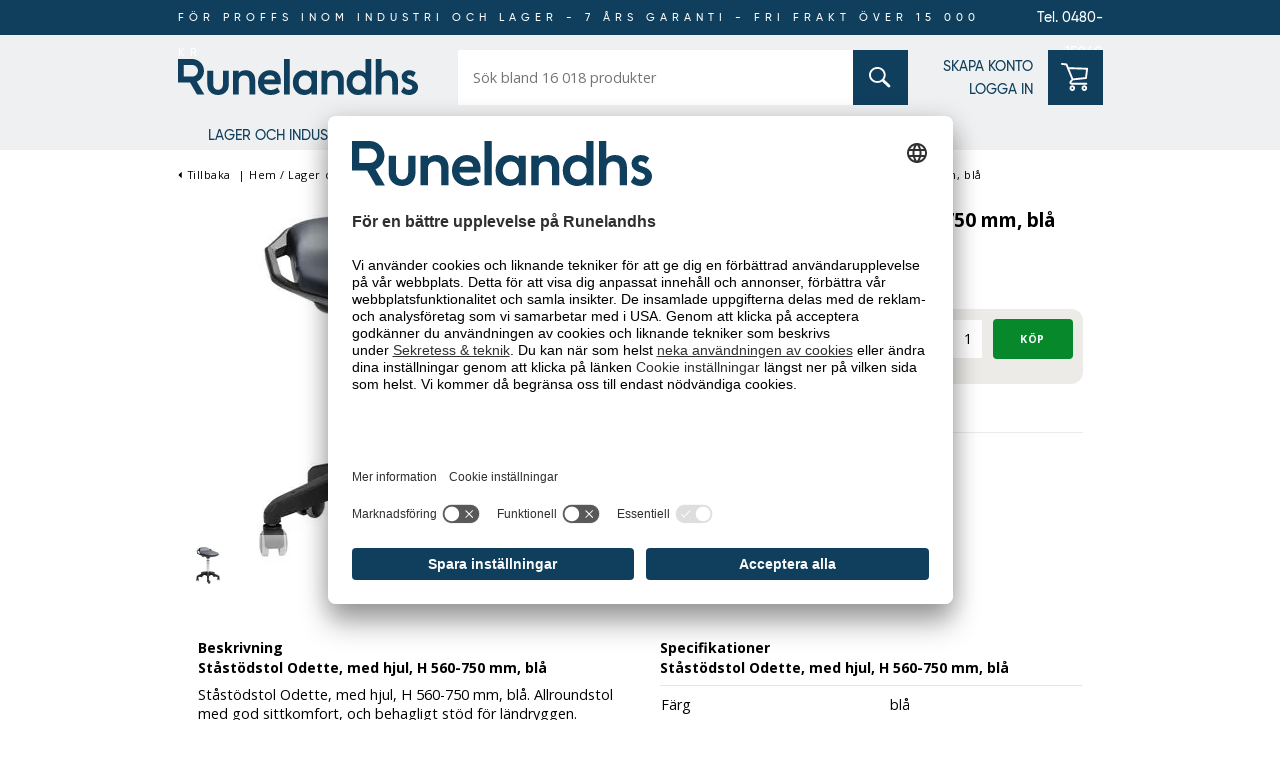

--- FILE ---
content_type: text/html; charset=utf-8
request_url: https://www.runelandhs.se/lager-och-industri/verkstadsinredning/arbetsstolar-industristolar/st%C3%A5st%C3%B6dstol-odette-med-hjul-h-560-750-mm-bl%C3%A5
body_size: 36149
content:


<!DOCTYPE html>
<html lang="sv" >
<head>
    <link as="image" href="https://cdn.runelandhs.se/content/images/thumbs/0134758_ståstödstol-odette-med-hjul-h-560-750-mm-blå_400.jpeg" rel="preload">

    <title>St&#229;st&#246;dstol Odette, med hjul, H 560-750 mm, bl&#229; | Runelandhs</title>
    <meta http-equiv="Content-type" content="text/html;charset=UTF-8" />
    <meta http-equiv="content-language" content="sv-SE" />
    <meta name="description" content="St&#229;st&#246;dstol Odette, med hjul, 560-750 mm, bl&#229;. Runelandhs - f&#246;r proffs inom industri och lager. Vi har ett stort sortiment av h&#246;gsta kvalitet. Best&#228;ll enkelt online!" />
    <meta name="keywords" content="St&#229;st&#246;dstol, Odette, St&#229;st&#246;dstol Odette, st&#229;stol, industristol, arbetsstol" />
    <meta name="viewport" content="width=device-width, initial-scale=1, maximum-scale=5">
    <meta name="format-detection" content="telephone=no">
    
<meta name="google-site-verification" content="JMFsrf67VNGRMYq5GpQTtEygsTPcvASrSOmSkSuAp7g" /><meta name="robots" content="index, follow">
    <link rel="preconnect" href="https://fonts.googleapis.com/" crossorigin="anonymous" />
    <link rel="preconnect" href="https://fonts.gstatic.com/" crossorigin="anonymous" />
    <link rel="preload" href="/Themes/Runelandhs/Content/css/font-gilroy.css" as="style" />

    
    
    




    

    <meta property="og:type" content="product" />
<meta property="og:title" content="St&#229;st&#246;dstol Odette, med hjul, H 560-750 mm, bl&#229;" />
<meta property="og:description" content="St&#229;st&#246;dstol Odette, med hjul, 560-750 mm, bl&#229;. Runelandhs - f&#246;r proffs inom industri och lager. Vi har ett stort sortiment av h&#246;gsta kvalitet. Best&#228;ll enkelt online!" />
<meta property="og:image" content="https://cdn.runelandhs.se/content/images/thumbs/0134758_ståstödstol-odette-med-hjul-h-560-750-mm-blå_400.jpeg" />
<meta property="og:url" content="https://www.runelandhs.se/lager-och-industri/verkstadsinredning/arbetsstolar-industristolar/st%C3%A5st%C3%B6dstol-odette-med-hjul-h-560-750-mm-bl%C3%A5" />
<meta property="og:site_name" content="Runelandhs AB" />

    
    

    
<script>
	var ThreeBits = ThreeBits||{};
	ThreeBits.Loop54Settings = {
		IP: "192.168.100.11",
		UserId: "757820923",
	    Url: "https://runelandhs-se-prod.54proxy.com",
        LanguageCode: "sv"
	};
</script><link rel="preconnect" href="https://app.usercentrics.eu"/><link rel="dns-prefetch" href="https://app.usercentrics.eu"/><link rel="preconnect"/><script id="usercentrics-cmp" data-settings-id="tX-gP-cP5xbqtb" src="https://app.usercentrics.eu/browser-ui/latest/loader.js" data-tcf-enabled="true">
</script>
<script>dataLayer = [];</script>
<script type="text/javascript">
        // create dataLayer
        window.dataLayer = window.dataLayer || [];
        function gtag() {
            dataLayer.push(arguments);
        }

        // set „denied" as default for both ad and analytics storage, as well as ad_user_data and ad_personalization,
        gtag("consent", "default", {
            ad_user_data: "denied",
            ad_personalization: "denied",
            ad_storage: "denied",
            analytics_storage: "denied",
            wait_for_update: 2000 // milliseconds to wait for update
        });

        // Enable ads data redaction by default [optional]
        gtag("set", "ads_data_redaction", true);
    </script>

    <script type="text/javascript">
        // Google Tag Manager
        (function(w, d, s, l, i) {
            w[l] = w[l] || [];
            w[l].push({
                'gtm.start': new Date().getTime(),
                event: 'gtm.js'
            });
            var f = d.getElementsByTagName(s)[0],
                j = d.createElement(s),
                dl = l != 'dataLayer' ? '&l=' + l : '';
            j.async = true;
            j.src =
                'https://www.googletagmanager.com/gtm.js?id=' + i + dl;
            f.parentNode.insertBefore(j, f);
        })(window, document, 'script', 'dataLayer', 'GTM-PPDRPB2'); //replace GTM-XXXXXX with Google Tag Manager ID
    </script>

    <style type="text/css">
                    #header{position:fixed;height:130px;width:100vw;background-color:#eef0f2;z-index:1000;padding-bottom:5px}@media only screen and (min-width:1021px){#header{height:110px;height:150px}}@media only screen and (min-width:1021px){#header{padding-bottom:0}}#header .banner-wrap{display:none;width:100%;background-color:#0f3f5c}@media only screen and (min-width:1021px){#header .banner-wrap{display:block}}#header .banner-wrap .header-banner{width:925px;margin:0 auto;height:35px;line-height:35px;font-family:gilroy-medium;display:flex;flex-flow:row nowrap}@media only screen and (min-width:1340px){#header .banner-wrap .header-banner{width:1240px}}#header .banner-wrap .header-banner .banner-placeholder{flex-grow:1}#header .banner-wrap .header-banner .banner-text{color:#fff;font-size:11px;letter-spacing:5px;display:table;margin:0 auto}#header .banner-wrap .header-banner .banner-phone{font-size:14px;color:#fff;display:inline-block;flex-grow:1;text-align:right;text-decoration:none}#header .header-wrap{display:flex;flex-flow:column;height:100%;padding:5px 0;justify-content:space-between;width:295px;margin:auto;align-items:flex-start}@media only screen and (min-width:1021px){#header .header-wrap{padding:unset;height:calc(85px);justify-content:space-evenly}}@media screen and (-ms-high-contrast:active),(-ms-high-contrast:none){#header .header-wrap{justify-content:space-around}}@media only screen and (min-width:630px){#header .header-wrap{width:630px}}@media only screen and (min-width:1021px){#header .header-wrap{justify-content:unset;width:925px;padding:0}}@media only screen and (min-width:1021px){#header .header-wrap{flex-flow:row;align-items:center;justify-content:space-between}}#header .header-wrap #menu-wrapper-left{display:flex;padding-top:10px;width:100%}@media only screen and (min-width:1021px){#header .header-wrap #menu-wrapper-left{padding-top:0;width:unset}}@media screen and (-ms-high-contrast:active),(-ms-high-contrast:none){#header .header-wrap #menu-wrapper-left{min-width:295px;align-items:center}}#header .header-wrap #menu-wrapper-left #mob-menu-button{padding-right:15px}#header .header-wrap #menu-wrapper-left #mob-menu-button svg{fill:#0f3f5c}#header .header-wrap #menu-wrapper-left #header-logo{display:flex;flex-flow:row;align-items:center;width:100%;height:100%;justify-content:flex-end}@media only screen and (min-width:1021px){#header .header-wrap #menu-wrapper-left #header-logo{justify-content:flex-start}}#header .header-wrap #menu-wrapper-left #header-logo svg#logo{height:24px;width:160px;fill:#0f3f5c}@media only screen and (min-width:1021px){#header .header-wrap #menu-wrapper-left #header-logo svg#logo{height:36px;width:240px}}#header .header-wrap #menu-wrapper-left #header-logo #header-logo-left{display:flex;flex-flow:column;width:160px}@media only screen and (min-width:1021px){#header .header-wrap #menu-wrapper-left #header-logo #header-logo-left{width:240px}}@media only screen and (min-width:1021px){#header .header-wrap #menu-wrapper-left #header-logo #header-logo-left img{padding-bottom:7px}}@media screen and (-ms-high-contrast:active),(-ms-high-contrast:none){#header .header-wrap #menu-wrapper-left #header-logo #header-logo-left img{width:200px;height:35px}}#header .header-wrap #menu-wrapper-right{display:flex;flex-flow:column;width:100%;height:76px}@media only screen and (min-width:1021px){#header .header-wrap #menu-wrapper-right{height:55px}}#header .header-wrap #menu-wrapper-right #menu-wrapper-right-upper{display:flex;flex-flow:row;width:100%}@media only screen and (min-width:1021px){#header .header-wrap #menu-wrapper-right #menu-wrapper-right-upper{align-self:flex-end}}@media only screen and (-ms-high-contrast:active),(-ms-high-contrast:none) and (min-width:1021px){#header .header-wrap #menu-wrapper-right #menu-wrapper-right-upper{width:auto}}#header .header-wrap #menu-wrapper-right #menu-wrapper-right-upper #menu-wrapper-search{position:relative;width:100%}@media only screen and (min-width:1021px){#header .header-wrap #menu-wrapper-right #menu-wrapper-right-upper #menu-wrapper-search{margin-left:40px}}@media only screen and (min-width:1340px){#header .header-wrap #menu-wrapper-right #menu-wrapper-right-upper #menu-wrapper-search{margin-left:100px}}@media only screen and (-ms-high-contrast:active),(-ms-high-contrast:none) and (min-width:1021px){#header .header-wrap #menu-wrapper-right #menu-wrapper-right-upper #menu-wrapper-search{width:auto}}#header .header-wrap #menu-wrapper-right #menu-wrapper-right-upper #menu-wrapper-search .search-wrap{width:100%;height:46px}@media only screen and (min-width:1021px){#header .header-wrap #menu-wrapper-right #menu-wrapper-right-upper #menu-wrapper-search .search-wrap{height:55px;width:450px}}@media only screen and (min-width:1340px){#header .header-wrap #menu-wrapper-right #menu-wrapper-right-upper #menu-wrapper-search .search-wrap{width:540px}}#header .header-wrap #menu-wrapper-right #menu-wrapper-right-upper #menu-wrapper-search .search-wrap form{display:flex;position:relative;height:100%}#header .header-wrap #menu-wrapper-right #menu-wrapper-right-upper #menu-wrapper-search .search-wrap form input{border:none;margin:0}#header .header-wrap #menu-wrapper-right #menu-wrapper-right-upper #menu-wrapper-search .search-wrap form input[type="text"]{width:100%;height:100%;padding:0 0 0 15px}#header .header-wrap #menu-wrapper-right #menu-wrapper-right-upper #menu-wrapper-search .search-wrap form .search-action-container{position:absolute;right:0;display:flex;align-items:center;height:100%}#header .header-wrap #menu-wrapper-right #menu-wrapper-right-upper #menu-wrapper-search .search-wrap form .search-action-container .hidden{display:none}#header .header-wrap #menu-wrapper-right #menu-wrapper-right-upper #menu-wrapper-search .search-wrap form .search-box-reset-icon{border:none;background:none;height:100%;width:fit-content;padding-right:15px;cursor:pointer}#header .header-wrap #menu-wrapper-right #menu-wrapper-right-upper #menu-wrapper-search .search-wrap form .search-box-reset-icon .icon{height:11px;width:11px}#header .header-wrap #menu-wrapper-right #menu-wrapper-right-upper #menu-wrapper-search .search-wrap form #search-button{background-color:#0f3f5c;width:46px;height:100%;position:relative;cursor:pointer}@media screen and (-ms-high-contrast:active),(-ms-high-contrast:none){#header .header-wrap #menu-wrapper-right #menu-wrapper-right-upper #menu-wrapper-search .search-wrap form #search-button{height:101%}}@media only screen and (min-width:1021px){#header .header-wrap #menu-wrapper-right #menu-wrapper-right-upper #menu-wrapper-search .search-wrap form #search-button{width:55px}}#header .header-wrap #menu-wrapper-right #menu-wrapper-right-upper #menu-wrapper-search .search-wrap form #search-button input[type="submit"]{width:100%;height:100%;background-color:transparent;position:relative;cursor:pointer}#header .header-wrap #menu-wrapper-right #menu-wrapper-right-upper #menu-wrapper-search .search-wrap form #search-button i{position:absolute;left:50%;top:50%;margin-left:-.75em;margin-top:-.75em;cursor:pointer}#header .header-wrap #menu-wrapper-right #menu-wrapper-right-upper #menu-wrapper-search .search-wrap form #search-button i svg{fill:#fff}#header .header-wrap #menu-wrapper-right #menu-wrapper-right-upper #menu-wrapper-search .search-wrap form #search-button:hover i svg{fill:#ffd800}#header .header-wrap #menu-wrapper-right #menu-wrapper-right-upper #small-search-results{position:absolute;left:0;background-color:#fff;box-shadow:1px 2px 5px 0 #d6d6d6;width:100%;z-index:200;max-height:500px;overflow-y:auto}@media only screen and (min-width:1021px){#header .header-wrap #menu-wrapper-right #menu-wrapper-right-upper #small-search-results{width:100%}}#header .header-wrap #menu-wrapper-right #menu-wrapper-right-upper #small-search-results h5{background-color:#0f3f5c;padding:15px;color:#fff}#header .header-wrap #menu-wrapper-right #menu-wrapper-right-upper #small-search-results ul{list-style:none;padding:15px}#header .header-wrap #menu-wrapper-right #menu-wrapper-right-upper #small-search-results ul li{line-height:25px}#header .header-wrap #menu-wrapper-right #menu-wrapper-right-upper #small-search-results ul li a{text-decoration:none;color:#000}#header .header-wrap #menu-wrapper-right #menu-wrapper-right-upper #small-search-results ul li.selected a{color:#0f3f5c;font-weight:bold}#header .header-wrap #menu-wrapper-right #menu-wrapper-right-upper #minicart-container{padding-left:15px;position:relative}#header .header-wrap #menu-wrapper-right #menu-wrapper-right-upper #minicart-container #mob-cart-link{position:relative;height:46px;width:46px;background-color:#0f3f5c;cursor:pointer}@media only screen and (min-width:1021px){#header .header-wrap #menu-wrapper-right #menu-wrapper-right-upper #minicart-container #mob-cart-link{width:55px;height:55px}}#header .header-wrap #menu-wrapper-right #menu-wrapper-right-upper #minicart-container #mob-cart-link #badge{position:absolute}#header .header-wrap #menu-wrapper-right #menu-wrapper-right-upper #minicart-container #mob-cart-link #badge[data-cart-items-count='0']{display:none}#header .header-wrap #menu-wrapper-right #menu-wrapper-right-upper #minicart-container #mob-cart-link .icon-solid-shopping-cart{position:absolute;margin:9px}@media only screen and (min-width:1021px){#header .header-wrap #menu-wrapper-right #menu-wrapper-right-upper #minicart-container #mob-cart-link .icon-solid-shopping-cart{margin:13px}}#header .header-wrap #menu-wrapper-right #menu-wrapper-right-upper #minicart-container #mob-cart-link .icon-light-circle{position:absolute;top:-9px;left:35px}@media only screen and (min-width:1021px){#header .header-wrap #menu-wrapper-right #menu-wrapper-right-upper #minicart-container #mob-cart-link .icon-light-circle{left:47px}}#header .header-wrap #menu-wrapper-right #menu-wrapper-right-upper #minicart-container #mob-cart-link .cart-qty{font-family:gilroy-bold;color:#000;font-weight:normal;line-height:20px;width:20px;text-align:center;position:absolute;top:-8px;right:-56px;z-index:2}@media only screen and (min-width:1021px){#header .header-wrap #menu-wrapper-right #menu-wrapper-right-upper #minicart-container #mob-cart-link .cart-qty{right:-68px}}#header .header-wrap #menu-wrapper-right #menu-wrapper-links{display:none;width:100%;font-family:"gilroy-medium";font-size:14px}@media only screen and (min-width:1021px){#header .header-wrap #menu-wrapper-right #menu-wrapper-links{display:block}}@media screen and (-ms-high-contrast:active),(-ms-high-contrast:none){#header .header-wrap #menu-wrapper-right #menu-wrapper-links{padding-left:20px}}#header .header-wrap #menu-wrapper-right #menu-wrapper-links .header-links{height:100%}#header .header-wrap #menu-wrapper-right #menu-wrapper-links .header-links #sub-nav{height:inherit}#header .header-wrap #menu-wrapper-right #menu-wrapper-links .header-links #sub-nav ul{display:flex;flex-flow:column;justify-content:space-evenly;height:inherit;list-style-type:none;text-align:right}@media only screen and (-ms-high-contrast:active),(-ms-high-contrast:none) and (min-width:1021px){#header .header-wrap #menu-wrapper-right #menu-wrapper-links .header-links #sub-nav ul li{padding:6px 0}}#header .header-wrap #menu-wrapper-right #menu-wrapper-links .header-links #sub-nav ul a{text-decoration:none}#header .header-wrap #menu-wrapper-right #menu-wrapper-links .header-links #sub-nav ul a:hover{text-decoration:underline}#header .header-wrap #menu-wrapper-right #menu-wrapper-right-lower{padding-bottom:10px;line-height:30px;height:20px;text-align:right}#header .header-wrap #menu-wrapper-right #menu-wrapper-right-lower .header-phone{font-family:gilroy-medium;font-size:13px;text-decoration:none;color:#0f3f5c}@media only screen and (min-width:1021px){#header .header-wrap #menu-wrapper-right #menu-wrapper-right-lower{display:none;height:unset;padding-bottom:0}}.admin-header-links{position:fixed;right:0;top:0;z-index:2000000}.admin-header-links a{color:#fff;text-decoration:none}.admin-header-links .button-link-1{line-height:35px;height:unset}@media screen and (max-width:1020px){.admin-header-links{display:none}}#top-menu-container{top:110px;height:30px;width:100%}#top-menu-container{z-index:500}#top-menu-container li{list-style:none}#top-menu-container a{color:#0f3f5c;text-decoration:none}#top-menu-container .top-menu-item.no-subs a:hover{text-decoration:underline}#top-menu-container .sub-menu-item a{color:#000}#top-menu-container a.menu-link{padding-left:40px;display:inline-block}#top-menu-container li>a{font-family:"gilroy-medium";font-size:14px}#top-menu-container li:hover svg{transform:rotate(90deg);transition:.2s ease-in-out}#top-menu-container .sub-menu-container li:hover>a,#top-menu-container .sub-menu-container li:hover i{color:#0f3f5c}#top-menu-container li.top-menu-item i{padding-left:2px;vertical-align:middle;position:absolute;top:3px}.sub-menu-container{display:none;background-color:#fff;line-height:30px;padding:10px 0 20px 0;position:absolute;left:0;top:30px;width:300px;height:300px;z-index:10}.sub-menu-container[data-menu-level="1"]{background:#eef0f2;background:linear-gradient(90deg,#eef0f2 0%,#dddfe1 100%)}.sub-menu-container [data-menu-level="2"]{top:0;left:300px;background:#eef0f2;background:linear-gradient(90deg,#eef0f2 0%,#dddfe1 100%)}.sub-menu-container [data-menu-level="3"]{top:0;left:300px;background:#eef0f2;background:linear-gradient(90deg,#eef0f2 0%,#dddfe1 100%)}.sub-menu-item{max-height:60px;overflow:hidden}#top-menu-container .multicol-container{position:absolute;top:30px;left:0;padding:0;margin:0 auto;width:100%;display:none}#top-menu-container .multicol-container .scroller{overflow-y:scroll;height:100%;background-color:#fff}#top-menu-container .multicol-container .scroller .multicol{margin-top:0;padding:10px 40px 20px}#top-menu-container .multicol-container .scroller .multicol .headline{color:#0f3f5c}#top-menu-container .sub-menu-item.active>a,#top-menu-container .top-menu-item.active>a{color:#0f3f5c;font-weight:bold}#top-menu-container .multicol a:hover{text-decoration-line:underline}.top-menu-bar{margin:0 auto;position:relative}ul .top-menu-item:nth-child(-n+2){padding-right:17px}.top-menu-item{line-height:27px;float:left;text-transform:uppercase}.top-menu-item a{vertical-align:middle}.top-menu-link{padding-top:11px;padding-bottom:11px;padding-left:40px;text-transform:uppercase}.menu-link,.multicol{text-transform:none}#top-menu-container{display:none}@media screen and (min-width:1021px){.master-wrapper-page.desktop #top-menu-container{display:block}.master-wrapper-page.desktop .top-menu-bar{width:945px}.master-wrapper-page.desktop #mobile-nav{display:none}.master-wrapper-page.desktop #mobile-banner{top:80px;display:none}.master-wrapper-page.desktop #mob-menu-button{display:none}.master-wrapper-page.desktop .master-wrapper-main .center-1 .multicol{margin-top:50px}}@media screen and (min-width:1340px){.master-wrapper-content .top-menu-bar{width:1260px!important}}@media screen and (max-width:1366px){#header .free-usp{display:none}#top-menu-container li.hidden-on-pads{display:none}}
                </style>
    <link href="https://cdn.runelandhs.se/bundles/styles/bykhouwsoviu7fltc75ajlrrq9k_rrucct-xglo645q1" rel="stylesheet"/>


    <script src="https://cdn.runelandhs.se/bundles/scripts/ioqlw5hwxrmgoirw3n5ayrqdm3tfat7qryobnq_8ftc1"></script>


    <link rel="canonical" href="https://www.runelandhs.se/lager-och-industri/verkstadsinredning/arbetsstolar-industristolar/ståstödstol-odette" />

    
    
    

    <!-- 57 x 57 Android and iPhone 3 icon -->
    <link rel="apple-touch-icon" media="screen and (resolution: 163dpi)" href="/Themes/runelandhs/Content/images/favicon.ico" />
    <!-- 114 x 114 iPhone retina icon -->
    <link rel="apple-touch-icon-precomposed" media="screen and (resolution: 326dpi)" href="/Themes/runelandhs/Content/images/favicon.ico" />
    <!-- 57 x 57 Nokia icon -->
    <link rel="shortcut icon" href="/Themes/runelandhs/Content/images/favicon.ico" />



</head>
<body>
    <div id="modal-backdrop"></div>

    



<div id="dialog-notifications-success" title="Meddelande" style="display:none;">
</div>
<div id="dialog-notifications-error" title="Fel" style="display:none;">
</div>

<div class="master-wrapper-page desktop">
    
    

<div id="dialog-eu-cookie-law" class="eu-cookie-law" data-loadtime="4000">
        <p class="content">
            Runelandhs använder cookies för statistik, anpassat innehåll och annonser. Du godkänner att vi använder cookies genom att fortsätta att använda sidan.&nbsp;<a href="/privacy">Läs&nbsp;mer</a>
        </p>
        <div class="button-container">
            <span id="open-cookie-settings" class="button-1 open-cookie-settings">
                Cookie inställningar
            </span>
            <span id="accept-all" class="button-1">
                Acceptera
            </span>
        </div>
</div>
    <div id="dialog-eu-cookie-law-detailed-container"></div>
    
    <div class="master-wrapper-content">
        <svg class="icon" aria-hidden="true" focusable="false" style="width: 1px; height: 1px; position: absolute; top: -100px; left: -100px;" viewbox="0 0 40 40">
    <def>
        <style>
            path {
                stroke-width: 40;
            }

            /*#icon-light-circle {
                fill: #bfcc3c;
            }*/
        </style>
    </def>
    <symbol id="icon-solid-info" viewBox="0 0 512 512">
        <path d="M256 8C119.043 8 8 119.083 8 256c0 136.997 111.043 248 248 248s248-111.003 248-248C504 119.083 392.957 8 256 8zm0 110c23.196 0 42 18.804 42 42s-18.804 42-42 42-42-18.804-42-42 18.804-42 42-42zm56 254c0 6.627-5.373 12-12 12h-88c-6.627 0-12-5.373-12-12v-24c0-6.627 5.373-12 12-12h12v-64h-12c-6.627 0-12-5.373-12-12v-24c0-6.627 5.373-12 12-12h64c6.627 0 12 5.373 12 12v100h12c6.627 0 12 5.373 12 12v24z" />
    </symbol>

    <symbol id="icon-light-search" viewBox="0 0 512 512">
        <path d="M508.5 481.6l-129-129c-2.3-2.3-5.3-3.5-8.5-3.5h-10.3C395 312 416 262.5 416 208 416 93.1 322.9 0 208 0S0 93.1 0 208s93.1 208 208 208c54.5 0 104-21 141.1-55.2V371c0 3.2 1.3 6.2 3.5 8.5l129 129c4.7 4.7 12.3 4.7 17 0l9.9-9.9c4.7-4.7 4.7-12.3 0-17zM208 384c-97.3 0-176-78.7-176-176S110.7 32 208 32s176 78.7 176 176-78.7 176-176 176z" />
    </symbol>

    <symbol id="icon-solid-search">
        <svg xmlns="http://www.w3.org/2000/svg">
            <path d="M13.9708 2.39401C10.7788 -0.798005 5.58519 -0.798005 2.39401 2.39401C-0.798005 5.58603 -0.798005 10.7797 2.39401 13.9708C5.24208 16.8189 9.68322 17.1251 12.8744 14.892L18.5647 20.5822C19.1217 21.1393 20.0252 21.1393 20.5822 20.5822C21.1393 20.0252 21.1393 19.1217 20.5822 18.5647L14.892 12.8744C17.1251 9.68239 16.8189 5.24124 13.9708 2.39401ZM12.6261 12.6261C10.1757 15.0765 6.1892 15.0765 3.73961 12.6261C1.28918 10.1757 1.28918 6.1892 3.73961 3.73961C6.19004 1.28918 10.1765 1.28918 12.6261 3.73961C15.0757 6.1892 15.0757 10.1757 12.6261 12.6261Z" />
        </svg>
    </symbol>

    <svg id="icon-light-phone" viewBox="0 0 512 512">
        <path stroke-width="20" d="M487.8 24.1L387 .8c-14.7-3.4-29.8 4.2-35.8 18.1l-46.5 108.5c-5.5 12.7-1.8 27.7 8.9 36.5l53.9 44.1c-34 69.2-90.3 125.6-159.6 159.6l-44.1-53.9c-8.8-10.7-23.8-14.4-36.5-8.9L18.9 351.3C5 357.3-2.6 372.3.8 387L24 487.7C27.3 502 39.9 512 54.5 512 306.7 512 512 307.8 512 54.5c0-14.6-10-27.2-24.2-30.4zM55.1 480l-23-99.6 107.4-46 59.5 72.8c103.6-48.6 159.7-104.9 208.1-208.1l-72.8-59.5 46-107.4 99.6 23C479.7 289.7 289.6 479.7 55.1 480z" />
    </svg>

    <svg id="icon-solid-phone" viewBox="0 0 512 512">
        <path d="M493.4 24.6l-104-24c-11.3-2.6-22.9 3.3-27.5 13.9l-48 112c-4.2 9.8-1.4 21.3 6.9 28l60.6 49.6c-36 76.7-98.9 140.5-177.2 177.2l-49.6-60.6c-6.8-8.3-18.2-11.1-28-6.9l-112 48C3.9 366.5-2 378.1.6 389.4l24 104C27.1 504.2 36.7 512 48 512c256.1 0 464-207.5 464-464 0-11.2-7.7-20.9-18.6-23.4z" />
    </svg>


    <symbol id="icon-light-plus" viewBox="0 0 384 512">
        <path d="M376 232H216V72c0-4.42-3.58-8-8-8h-32c-4.42 0-8 3.58-8 8v160H8c-4.42 0-8 3.58-8 8v32c0 4.42 3.58 8 8 8h160v160c0 4.42 3.58 8 8 8h32c4.42 0 8-3.58 8-8V280h160c4.42 0 8-3.58 8-8v-32c0-4.42-3.58-8-8-8z" />
    </symbol>

    <svg id="icon-light-angle-right" viewBox="0 0 192 512">
        <path d="M166.9 264.5l-117.8 116c-4.7 4.7-12.3 4.7-17 0l-7.1-7.1c-4.7-4.7-4.7-12.3 0-17L127.3 256 25.1 155.6c-4.7-4.7-4.7-12.3 0-17l7.1-7.1c4.7-4.7 12.3-4.7 17 0l117.8 116c4.6 4.7 4.6 12.3-.1 17z" />
    </svg>

    <symbol id="icon-light-bars" viewBox="0 0 448 512">
        <svg width="25" height="25" viewBox="0 0 25 25" fill="none" xmlns="http://www.w3.org/2000/svg">
            <path d="M25 0H0V5H25V0Z" fill="#19445E" />
            <path d="M25 20H0V25H25V20Z" fill="#19445E" />
            <path d="M25 10H0V15H25V10Z" fill="#19445E" />
        </svg>
        
    </symbol>

    <symbol id="runelandhs-logo">
        <svg viewBox="0 0 240 36" xmlns="http://www.w3.org/2000/svg">
            <path d="M229.116 17.8481C229.116 16.9729 229.897 16.195 231.23 16.195C232.882 16.195 234.076 16.9729 235.04 18.3951L237.745 13.7072C236.279 12.285 233.991 11.2315 230.999 11.2315C226.958 11.2315 223.649 14.2663 223.649 17.8481C223.649 21.3407 225.99 23.5935 229.253 24.651L231.367 25.3398C233.157 25.9354 234.351 26.766 234.351 28.2814C234.351 29.9345 232.882 30.8988 231.181 30.8988C228.646 30.8988 226.877 29.6023 225.945 27.7182L223.038 32.7627C224.65 34.5779 227.342 36.0041 231.185 36.0041C236.327 36.0041 240.004 32.6492 240.004 28.2814C240.004 23.9136 236.514 21.8026 233.299 20.6965L231.278 20.0077C229.942 19.5458 229.116 18.9056 229.116 17.8481ZM214.142 35.449H219.977V21.523C219.977 15.4575 216.669 11.2275 210.651 11.2275C206.699 11.2275 204.59 12.6537 203.484 14.2136V0.060791H197.654V35.449H203.484V22.1673C203.484 18.3991 205.78 16.4219 208.906 16.4219C212.352 16.4219 214.142 18.3991 214.142 22.1673V35.449ZM187.409 35.449H193.244V0.060791H187.409V14.0799C185.708 12.2404 183.137 11.2315 180.015 11.2315C173.585 11.2315 168.625 16.1504 168.625 23.6421C168.625 31.1338 173.585 36.0041 180.015 36.0041C183.137 36.0041 185.712 35.0398 187.409 33.2002V35.449ZM187.684 23.6381C187.684 28.1882 184.652 30.8097 181.299 30.8097C177.489 30.8097 174.456 28.1882 174.456 23.6381C174.456 19.0434 177.489 16.4219 181.299 16.4219C184.656 16.4219 187.684 19.0434 187.684 23.6381ZM159.992 35.449H165.823V21.523C165.823 15.4575 162.515 11.2275 156.498 11.2275C152.683 11.2275 150.436 12.6537 149.33 14.2136V11.7785H143.496V35.449H149.33V22.1673C149.33 18.3991 151.626 16.4219 154.748 16.4219C158.194 16.4219 159.984 18.3991 159.984 22.1673V35.449H159.992ZM133.397 35.449H139.094V11.7785H133.397V14.0759C131.652 12.3296 129.169 11.2275 126.185 11.2275C120.075 11.2275 114.839 15.8708 114.839 23.6381C114.839 31.4053 120.075 36 126.185 36C129.169 36 131.652 34.9425 133.397 33.1962V35.449ZM133.535 23.6381C133.535 28.1882 130.595 30.8097 127.198 30.8097C123.476 30.8097 120.63 28.1882 120.63 23.6381C120.63 19.0434 123.476 16.4219 127.198 16.4219C130.595 16.4219 133.535 19.0434 133.535 23.6381ZM105.976 35.449H111.811V0.060791H105.976V35.449ZM102.623 25.2466C102.805 24.2823 102.854 23.2694 102.854 22.4874C102.854 16.1463 99.3188 11.2275 91.8764 11.2275C84.9887 11.2275 79.9798 16.3287 79.9798 23.6826C79.9798 30.6233 84.9401 36 92.7024 36C97.1403 36 100.193 34.3672 101.963 32.8842L99.3714 28.3948C97.9704 29.7076 95.8 30.992 92.8846 30.992C89.0743 30.992 86.4545 28.6947 85.9483 25.2466H102.623ZM96.8812 20.5587H86.086C86.6853 17.6171 89.0257 16.2395 91.8723 16.2395C94.6339 16.2395 96.7921 17.6171 96.8812 20.5587ZM71.3915 35.449H77.2264V21.523C77.2264 15.4575 73.9182 11.2275 67.9011 11.2275C64.0867 11.2275 61.8394 12.6537 60.734 14.2136V11.7785H54.8991V35.449H60.734V22.1673C60.734 18.3991 63.0299 16.4219 66.1559 16.4219C69.6017 16.4219 71.3915 18.3991 71.3915 22.1673V35.449ZM50.7689 25.7045V11.7785H44.934V25.0602C44.934 28.0018 43.5087 30.8056 40.0669 30.8056C36.621 30.8056 35.1997 28.0018 35.1997 25.0602V11.7785H29.3689V25.7045C29.3689 30.8502 32.997 36 40.0709 36C47.1408 36 50.7689 30.8543 50.7689 25.7045Z" />
            <path d="M14.1884 17.5523H5.8106V6.00878H14.1884C17.367 6.00878 19.9544 8.59786 19.9544 11.7826C19.9544 14.9672 17.3711 17.5523 14.1884 17.5523ZM18.8369 22.6048C23.0237 20.7977 25.9635 16.6285 25.9635 11.7826C25.9635 5.28351 20.6793 0 14.1884 0H0V23.5611H12.0869L18.9867 35.5178H26.2874L18.8369 22.6048Z" />
        </svg>
    </symbol>

    <symbol id="runelandhs-logo-new">
        <svg id="a" data-name="Lager 1" xmlns="http://www.w3.org/2000/svg" viewBox="0 0 270.01324 40.47729">
            <path d="M103.36652,12.625c-7.75134,0-13.38409,5.7356-13.38409,14.00366,0,7.80249,5.58105,13.84863,14.3139,13.84863,4.99323,0,8.42981-1.83374,10.41772-3.50537l-2.91467-5.04883c-1.57794,1.47803-4.0163,2.92163-7.29633,2.92163-4.28937,0-7.23444-2.58374-7.80249-6.45972h18.75732c.20728-1.08447.25842-2.22144.25842-3.1001,0-7.1311-3.97876-12.65991-12.34979-12.65991ZM96.8551,23.1145c.67194-3.30664,3.30737-4.85742,6.51141-4.85742,3.1001,0,5.52881,1.55078,5.6322,4.85742h-12.14362Z" fill="#fff" />
            <path d="M50.55591,28.17871c0,3.30688-1.60229,6.45923-5.47766,6.45923s-5.47717-3.15234-5.47717-6.45923v-14.93408h-6.56256v15.65771c0,5.78735,4.08215,11.57495,12.03973,11.57495,7.95807,0,12.04022-5.7876,12.04022-11.57495v-15.65771h-6.56256v14.93408Z" fill="#fff" />
            <path d="M76.39215,12.625c-4.28888,0-6.82098,1.60181-8.06091,3.35913v-2.7395h-6.56256v26.61255h6.56256v-14.93408c0-4.2373,2.58325-6.45923,6.09735-6.45923,3.87592,0,5.89117,2.22192,5.89117,6.45923v14.93408h6.56256v-15.65723c0-6.8208-3.7204-11.57495-10.49017-11.57495Z" fill="#fff" />
            <path d="M210.84686,15.82886c-1.91138-2.06738-4.80573-3.20386-8.3194-3.20386-7.23444,0-12.815,5.52881-12.815,13.95142,0,8.42334,5.58057,13.90088,12.815,13.90088,3.51367,0,6.40802-1.08521,8.3194-3.1521v2.53198h6.56305V.06787h-6.56305v15.76099ZM203.97467,34.63794c-4.28937,0-7.70013-2.94507-7.70013-8.06152,0-5.16699,3.41077-8.11255,7.70013-8.11255,3.77209,0,7.18231,2.94556,7.18231,8.11255,0,5.11646-3.41022,8.06152-7.18231,8.06152Z" fill="#fff" />
            <path d="M236.99371,12.625c-4.44391,0-6.82098,1.60181-8.0614,3.35913V.06787h-6.56207v39.78931h6.56207v-14.93408c0-4.2373,2.58374-6.45923,6.09784-6.45923,3.87543,0,5.89117,2.22192,5.89117,6.45923v14.93408h6.56256v-15.65723c0-6.8208-3.72083-11.57495-10.49017-11.57495Z" fill="#fff" />
            <path d="M262.46918,23.26978l-2.27362-.7749c-1.4989-.51685-2.42877-1.24048-2.42877-2.4292,0-.98145.87817-1.86011,2.37708-1.86011,1.85815,0,3.20093.8772,4.28534,2.47632l3.04437-5.27246c-1.64886-1.59912-4.22253-2.78442-7.58813-2.78442-4.54736,0-8.26819,3.41016-8.26819,7.44067,0,3.92773,2.63544,6.45972,6.30463,7.64844l2.37701.7749c2.0152.67188,3.35852,1.60156,3.35852,3.30664,0,1.86084-1.65338,2.9458-3.5658,2.9458-2.85077,0-4.84424-1.45801-5.89111-3.57666l-3.27344,5.66992c1.81506,2.04053,4.84277,3.64258,9.16455,3.64258,5.78778,0,9.92163-3.77246,9.92163-8.68164,0-4.90845-3.92657-7.28564-7.54407-8.52588Z" fill="#fff" />
            <path d="M150.07867,15.82886c-1.96356-1.96387-4.75403-3.20386-8.11261-3.20386-6.87317,0-12.76379,5.21924-12.76379,13.95142,0,8.73291,5.89062,13.90088,12.76379,13.90088,3.35858,0,6.14905-1.18848,8.11261-3.1521v2.53198h6.40753V13.24463h-6.40753v2.58423ZM143.10315,34.63794c-4.18604,0-7.39001-2.94507-7.39001-8.06152,0-5.16699,3.20398-8.11255,7.39001-8.11255,3.82373,0,7.13062,2.94556,7.13062,8.11255,0,5.11646-3.30688,8.06152-7.13062,8.06152Z" fill="#fff" />
            <rect x="119.22943" y=".06787" width="6.56256" height="39.78931" fill="#fff" />
            <path d="M176.0705,12.625c-4.28888,0-6.82098,1.60181-8.06091,3.35913v-2.7395h-6.56311v26.61255h6.56311v-14.93408c0-4.2373,2.58325-6.45923,6.09735-6.45923,3.87543,0,5.89069,2.22192,5.89069,6.45923v14.93408h6.56305v-15.65723c0-6.8208-3.72089-11.57495-10.49017-11.57495Z" fill="#fff" />
            <path d="M29.20953,13.24634C29.20953,5.94238,23.26715,0,15.96381,0H0v26.49194h13.59991l7.76196,13.44482h8.21552l-8.3847-14.52246c4.71045-2.03223,8.01685-6.7207,8.01685-12.16797ZM15.96381,19.73535H6.53979V6.75659h9.42401c3.57794,0,6.48907,2.91113,6.48907,6.48975,0,3.57837-2.91113,6.48901-6.48907,6.48901Z" fill="#fff" />
        </svg>
    </symbol>

    <symbol id="icon-solid-bars" viewBox="0 0 448 512">
        <path d="M16 132h416c8.837 0 16-7.163 16-16V76c0-8.837-7.163-16-16-16H16C7.163 60 0 67.163 0 76v40c0 8.837 7.163 16 16 16zm0 160h416c8.837 0 16-7.163 16-16v-40c0-8.837-7.163-16-16-16H16c-8.837 0-16 7.163-16 16v40c0 8.837 7.163 16 16 16zm0 160h416c8.837 0 16-7.163 16-16v-40c0-8.837-7.163-16-16-16H16c-8.837 0-16 7.163-16 16v40c0 8.837 7.163 16 16 16z" />
    </symbol>

    <symbol id="icon-light-shopping-cart" viewBox="0 0 576 512">
        <path d="M551.991 64H129.28l-8.329-44.423C118.822 8.226 108.911 0 97.362 0H12C5.373 0 0 5.373 0 12v8c0 6.627 5.373 12 12 12h78.72l69.927 372.946C150.305 416.314 144 431.42 144 448c0 35.346 28.654 64 64 64s64-28.654 64-64a63.681 63.681 0 0 0-8.583-32h145.167a63.681 63.681 0 0 0-8.583 32c0 35.346 28.654 64 64 64 35.346 0 64-28.654 64-64 0-17.993-7.435-34.24-19.388-45.868C506.022 391.891 496.76 384 485.328 384H189.28l-12-64h331.381c11.368 0 21.177-7.976 23.496-19.105l43.331-208C578.592 77.991 567.215 64 551.991 64zM240 448c0 17.645-14.355 32-32 32s-32-14.355-32-32 14.355-32 32-32 32 14.355 32 32zm224 32c-17.645 0-32-14.355-32-32s14.355-32 32-32 32 14.355 32 32-14.355 32-32 32zm38.156-192H171.28l-36-192h406.876l-40 192z" />
    </symbol>

    <symbol id="icon-solid-shopping-cart">
        <path d="M12.0345 17.3537L25.0647 15.9782C25.4955 15.9324 25.8384 15.5904 25.8936 15.1518L27.0589 5.88926C27.0922 5.62309 27.0147 5.35469 26.8443 5.15045C26.6739 4.94622 26.4276 4.82457 26.165 4.81564L7.57315 4.1823L6.28881 1.04402C6.15666 0.720929 5.86179 0.498282 5.52104 0.463127L1.0253 0.00499641C0.512549 -0.048573 0.0554943 0.334783 0.00471036 0.858759C-0.0466196 1.38218 0.327434 1.84924 0.840188 1.90113L4.78277 2.3029L10.4924 16.2561L9.65475 17.2114C9.65202 17.2147 9.64874 17.2181 9.64601 17.2214C9.24902 17.6879 8.04004 19.1064 8.62542 20.4205C9.16493 21.632 10.778 21.6666 10.9604 21.6666H25.3328C25.8477 21.6666 26.2655 21.2403 26.2655 20.7135C26.2655 20.1873 25.8477 19.7604 25.3328 19.7604H10.9604C10.7704 19.7604 10.4678 19.6973 10.3401 19.6231C10.3619 19.5032 10.4755 19.1516 11.0483 18.4786L12.0345 17.3537ZM8.36494 6.11638L25.0783 6.68555L24.138 14.1602L12.1732 15.4235L8.36494 6.11638Z" fill="white" />
        <path d="M23.3398 22.282C21.7971 22.282 20.5417 23.5643 20.5417 25.1413C20.5417 26.7182 21.7966 28 23.3398 28C24.8824 28 26.1378 26.7176 26.1378 25.1413C26.1378 23.5649 24.8819 22.282 23.3398 22.282ZM23.3398 26.0943C22.8254 26.0943 22.4071 25.6669 22.4071 25.1413C22.4071 24.6156 22.8254 24.1882 23.3398 24.1882C23.8536 24.1882 24.2725 24.6156 24.2725 25.1413C24.2725 25.6669 23.8536 26.0943 23.3398 26.0943Z" fill="white" />
        <path d="M11.3322 22.282C9.78955 22.282 8.53418 23.5643 8.53418 25.1412C8.53418 26.7182 9.78901 28 11.3322 28C12.8748 28 14.1301 26.7176 14.1301 25.1412C14.1301 23.5649 12.8748 22.282 11.3322 22.282ZM11.3322 26.0943C10.8183 26.0943 10.3995 25.6669 10.3995 25.1412C10.3995 24.6156 10.8178 24.1882 11.3322 24.1882C11.8465 24.1882 12.2648 24.6156 12.2648 25.1412C12.2648 25.6669 11.8465 26.0943 11.3322 26.0943Z" fill="white" />


    </symbol>

    <symbol id="icon-light-heart" viewBox="0 0 512 512">
        <path d="M462.3 62.7c-54.5-46.4-136-38.7-186.6 13.5L256 96.6l-19.7-20.3C195.5 34.1 113.2 8.7 49.7 62.7c-62.8 53.6-66.1 149.8-9.9 207.8l193.5 199.8c6.2 6.4 14.4 9.7 22.6 9.7 8.2 0 16.4-3.2 22.6-9.7L472 270.5c56.4-58 53.1-154.2-9.7-207.8zm-13.1 185.6L256.4 448.1 62.8 248.3c-38.4-39.6-46.4-115.1 7.7-161.2 54.8-46.8 119.2-12.9 142.8 11.5l42.7 44.1 42.7-44.1c23.2-24 88.2-58 142.8-11.5 54 46 46.1 121.5 7.7 161.2z" />
    </symbol>

    <symbol id="icon-light-circle" viewBox="0 0 512 512">
        <path d="M256 8C119 8 8 119 8 256s111 248 248 248 248-111 248-248S393 8 256 8z" />
    </symbol>

    <symbol id="icon-light-times-circle" viewBox="0 0 512 512">
        <path d="M256 8C119 8 8 119 8 256s111 248 248 248 248-111 248-248S393 8 256 8zm0 464c-118.7 0-216-96.1-216-216 0-118.7 96.1-216 216-216 118.7 0 216 96.1 216 216 0 118.7-96.1 216-216 216zm94.8-285.3L281.5 256l69.3 69.3c4.7 4.7 4.7 12.3 0 17l-8.5 8.5c-4.7 4.7-12.3 4.7-17 0L256 281.5l-69.3 69.3c-4.7 4.7-12.3 4.7-17 0l-8.5-8.5c-4.7-4.7-4.7-12.3 0-17l69.3-69.3-69.3-69.3c-4.7-4.7-4.7-12.3 0-17l8.5-8.5c4.7-4.7 12.3-4.7 17 0l69.3 69.3 69.3-69.3c4.7-4.7 12.3-4.7 17 0l8.5 8.5c4.6 4.7 4.6 12.3 0 17z" />
    </symbol>

    <symbol id="icon-solid-cubes" viewBox="0 0 512 512">
        <path d="M488.6 250.2L392 214V105.5c0-15-9.3-28.4-23.4-33.7l-100-37.5c-8.1-3.1-17.1-3.1-25.3 0l-100 37.5c-14.1 5.3-23.4 18.7-23.4 33.7V214l-96.6 36.2C9.3 255.5 0 268.9 0 283.9V394c0 13.6 7.7 26.1 19.9 32.2l100 50c10.1 5.1 22.1 5.1 32.2 0l103.9-52 103.9 52c10.1 5.1 22.1 5.1 32.2 0l100-50c12.2-6.1 19.9-18.6 19.9-32.2V283.9c0-15-9.3-28.4-23.4-33.7zM358 214.8l-85 31.9v-68.2l85-37v73.3zM154 104.1l102-38.2 102 38.2v.6l-102 41.4-102-41.4v-.6zm84 291.1l-85 42.5v-79.1l85-38.8v75.4zm0-112l-102 41.4-102-41.4v-.6l102-38.2 102 38.2v.6zm240 112l-85 42.5v-79.1l85-38.8v75.4zm0-112l-102 41.4-102-41.4v-.6l102-38.2 102 38.2v.6z" />
    </symbol>

    <symbol id="icon-regular-slider" viewBox="0 0 512 512">
        <path d="M496 72H288V48c0-8.8-7.2-16-16-16h-32c-8.8 0-16 7.2-16 16v24H16C7.2 72 0 79.2 0 88v16c0 8.8 7.2 16 16 16h208v24c0 8.8 7.2 16 16 16h32c8.8 0 16-7.2 16-16v-24h208c8.8 0 16-7.2 16-16V88c0-8.8-7.2-16-16-16zm0 320H160v-24c0-8.8-7.2-16-16-16h-32c-8.8 0-16 7.2-16 16v24H16c-8.8 0-16 7.2-16 16v16c0 8.8 7.2 16 16 16h80v24c0 8.8 7.2 16 16 16h32c8.8 0 16-7.2 16-16v-24h336c8.8 0 16-7.2 16-16v-16c0-8.8-7.2-16-16-16zm0-160h-80v-24c0-8.8-7.2-16-16-16h-32c-8.8 0-16 7.2-16 16v24H16c-8.8 0-16 7.2-16 16v16c0 8.8 7.2 16 16 16h336v24c0 8.8 7.2 16 16 16h32c8.8 0 16-7.2 16-16v-24h80c8.8 0 16-7.2 16-16v-16c0-8.8-7.2-16-16-16z" />
    </symbol>

    <symbol id="icon-solid-times-circle" viewBox="0 0 512 512">
        <path d="M256 8C119 8 8 119 8 256s111 248 248 248 248-111 248-248S393 8 256 8zm121.6 313.1c4.7 4.7 4.7 12.3 0 17L338 377.6c-4.7 4.7-12.3 4.7-17 0L256 312l-65.1 65.6c-4.7 4.7-12.3 4.7-17 0L134.4 338c-4.7-4.7-4.7-12.3 0-17l65.6-65-65.6-65.1c-4.7-4.7-4.7-12.3 0-17l39.6-39.6c4.7-4.7 12.3-4.7 17 0l65 65.7 65.1-65.6c4.7-4.7 12.3-4.7 17 0l39.6 39.6c4.7 4.7 4.7 12.3 0 17L312 256l65.6 65.1z" />
    </symbol>

    <symbol id="icon-solid-chevron-right" viewBox="0 0 512 512">
        <path d="M285.476 272.971L91.132 467.314c-9.373 9.373-24.569 9.373-33.941 0l-22.667-22.667c-9.357-9.357-9.375-24.522-.04-33.901L188.505 256 34.484 101.255c-9.335-9.379-9.317-24.544.04-33.901l22.667-22.667c9.373-9.373 24.569-9.373 33.941 0L285.475 239.03c9.373 9.372 9.373 24.568.001 33.941z" />
    </symbol>

    <symbol id="icon-solid-chevron-down" viewBox="0 0 512 512">
        <path d="M207.029 381.476L12.686 187.132c-9.373-9.373-9.373-24.569 0-33.941l22.667-22.667c9.357-9.357 24.522-9.375 33.901-.04L224 284.505l154.745-154.021c9.379-9.335 24.544-9.317 33.901.04l22.667 22.667c9.373 9.373 9.373 24.569 0 33.941L240.971 381.476c-9.373 9.372-24.569 9.372-33.942 0z" />
    </symbol>

    <symbol id="icon-solid-caret-left" viewBox="0 0 512 512">
        <path d="M192 127.338v257.324c0 17.818-21.543 26.741-34.142 14.142L29.196 270.142c-7.81-7.81-7.81-20.474 0-28.284l128.662-128.662c12.599-12.6 34.142-3.676 34.142 14.142z" />
    </symbol>

    <symbol id="icon-regular-angle-down" viewBox="0 0 320 512">
        <path d="M151.5 347.8L3.5 201c-4.7-4.7-4.7-12.3 0-17l19.8-19.8c4.7-4.7 12.3-4.7 17 0L160 282.7l119.7-118.5c4.7-4.7 12.3-4.7 17 0l19.8 19.8c4.7 4.7 4.7 12.3 0 17l-148 146.8c-4.7 4.7-12.3 4.7-17 0z" />
    </symbol>

    <symbol id="icon-solid-question-circle" viewBox="0 0 320 512">
        <path d="M504 256c0 136.997-111.043 248-248 248S8 392.997 8 256C8 119.083 119.043 8 256 8s248 111.083 248 248zM262.655 90c-54.497 0-89.255 22.957-116.549 63.758-3.536 5.286-2.353 12.415 2.715 16.258l34.699 26.31c5.205 3.947 12.621 3.008 16.665-2.122 17.864-22.658 30.113-35.797 57.303-35.797 20.429 0 45.698 13.148 45.698 32.958 0 14.976-12.363 22.667-32.534 33.976C247.128 238.528 216 254.941 216 296v4c0 6.627 5.373 12 12 12h56c6.627 0 12-5.373 12-12v-1.333c0-28.462 83.186-29.647 83.186-106.667 0-58.002-60.165-102-116.531-102zM256 338c-25.365 0-46 20.635-46 46 0 25.364 20.635 46 46 46s46-20.636 46-46c0-25.365-20.635-46-46-46z" />
    </symbol>

    <symbol id="icon-close" viewBox="0 0 21.5 21.5">
        <defs>
            <style>
                .icon-close {
                    fill: none;
                    stroke: #242424;
                    stroke-linecap: round;
                    stroke-miterlimit: 10;
                    stroke-width: 2.5px
                }
            </style>
        </defs>
        <g id="Lager_2" data-name="Lager 2"><g id="Lager_1-2" data-name="Lager 1"><path class="icon-close" d="m1.25 1.25 19 19M20.25 1.25l-19 19" /></g></g>
    </symbol>
</svg>
        
<div id="header">
    
    

    <div class="banner-wrap">
    <div class="header-banner">
        <span class="banner-placeholder"></span>
        <span class="banner-text">
            FÖR PROFFS INOM INDUSTRI OCH LAGER - 7 ÅRS GARANTI  -  FRI FRAKT ÖVER 15 000 KR
        </span>
        <a class="banner-phone"
           href="tel:0480-15940"
           aria-label="0480-15940" onclick="emitContactEvent('phone')">Tel. 0480-15940</a>
    </div>
</div>
<script type="text/javascript">
    function emitContactEvent(type) {
        document.getElementById('modal-backdrop').dispatchEvent(new CustomEvent("contact_click", { detail: type }));
    }
</script>

    <div class="header-wrap ui-front">
        <div id="menu-wrapper-left">
            <div id="mob-menu-button">
                <i class="icon-solid-bars"><svg><use xlink:href="#icon-solid-bars" /></svg></i>
            </div>
            <div id="header-logo">
                <div id="header-logo-left">
                    <a href="/"><svg id="logo"><use xlink:href="#runelandhs-logo" /></svg></a>
                </div>
            </div>
        </div>

        <div id="menu-wrapper-right">
            <div id="menu-wrapper-right-upper">
                <div id="menu-wrapper-search">
                    <div class="search-wrap">
    <form action="/search" autocomplete="off" method="get" onsubmit="return check_small_search_form()"><input name="__RequestVerificationToken" type="hidden" value="Gwps4esrGCfx5rRKCMUqmpgIWaQprW-TwlyjIX0hmAnBcQN4HHZTx1OAek8ryB3TkzZiiVB8f3S4ZKkVqiDlVqtAlSs1" />        <input type="text" class="search-box-text search-box-text-js" id="small-searchterms"  placeholder="Sök bland 16 018 produkter" name="q" />
        <label class="visuallyhidden" for="small-searchterms">Sök bland 16 018 produkter</label>
<input id="HideSmallSeachbox" name="HideSmallSeachbox" type="hidden" value="True" />        <div class="search-action-container">
            <button type="button" class="search-box-reset-icon search-box-reset-icon-js hidden">
                <svg class="icon"><use xlink:href="#icon-close" /></svg>
            </button>
            <div id="search-button">
                <i class="icon-solid-search"><svg><use xlink:href="#icon-solid-search" /></svg></i>
                <input type="submit" class="search-box-button" value="&nbsp;" />
            </div>
        </div>
        <script type="text/javascript">

            function check_small_search_form() {
                var search_terms = $("#small-searchterms");
                var search_terms_value = $("#small-searchterms").val();
                search_terms_value = search_terms_value.trim();
                if (search_terms_value === "") {
                    alert('Vänligen ange nyckelord att söka efter');
                    search_terms.focus();
                    event.preventDefault();
                    return false;
                }

                return true;
            }
        </script>
</form></div>
<div id="small-search-results" class="small-search-results-js"></div>

                </div>
                <div id="menu-wrapper-links">
                    <div class="header-links">


<div id="sub-nav">
    <ul>
        
                <li class="ico-register"><a href="/register">SKAPA KONTO</a></li>
                <li class="ico-login"><a href="/login" class="ico-login transition">LOGGA IN</a></li>
    </ul>
</div></div>
                </div>  
                <div id="minicart-container" class="minicart-container-js">
                    
<div id="mob-cart-link">
    <i class="icon-solid-shopping-cart"><svg><use xlink:href="#icon-solid-shopping-cart" /></svg></i>
    <span id="badge" class="badge" data-cart-items-count="0">
        <span value="0" class="cart-qty text-sm-uc">0</span>
        <i class="icon-light-circle"><svg><use xlink:href="#icon-light-circle" /></svg></i>
    </span>
</div>

<div id="minicart-new" class="hidden">
    <div class="mini-shopping-cart">
        <div class="count">
Din varukorg är tom.        </div>
    </div>
</div>
                </div>
            </div>
            <div id="menu-wrapper-right-lower">
                <a class="header-phone"
                   href="tel:0480-15940"
                   aria-label="0480-15940">Tel. 0480-15940</a>
            </div>
        </div>
    </div>
    

<div id="top-menu-container">
    <div class="top-menu-bar js-top-menu-bar">
        <ul>
                <li class="top-menu-item js-top-menu-item ">
                    <a class="top-menu-link" href="/lager-och-industri">Lager och industri</a>
        <i class="icon-light-angle-right"><svg><use xlink:href="#icon-light-angle-right" /></svg></i>

                                <div class="sub-menu-container js-submenu hidden" data-menu-level="1">
                <ul>
                        <li class="sub-menu-item js-sub-menu-item">
                            <a class="menu-link" href="/lager-och-industri/verkstadsinredning">Verkstadsinredning</a>
                                        <div class="sub-menu-container js-submenu hidden" data-menu-level="2">
                <ul>
                        <li class="sub-menu-item js-sub-menu-item">
                            <a class="menu-link" href="/lager-och-industri/verkstadsinredning/arbetsb&#228;nkar-arbetsbord">Arbetsb&#228;nkar &amp; Arbetsbord</a>
                            
                        </li>
                        <li class="sub-menu-item js-sub-menu-item">
                            <a class="menu-link" href="/lager-och-industri/verkstadsinredning/tillbeh&#246;r-till-arbetsb&#228;nkar-arbetsbord">Tillbeh&#246;r till Arbetsb&#228;nkar &amp; Arbetsbord</a>
                            
                        </li>
                        <li class="sub-menu-item js-sub-menu-item">
                            <a class="menu-link" href="/lager-och-industri/verkstadsinredning/arbetsstolar-industristolar">Arbetsstolar &amp; Industristolar</a>
                            
                        </li>
                        <li class="sub-menu-item js-sub-menu-item">
                            <a class="menu-link" href="/lager-och-industri/verkstadsinredning/planeringstavlor-f&#246;r-verkstad">Planeringstavlor f&#246;r Verkstad</a>
                            
                        </li>
                        <li class="sub-menu-item js-sub-menu-item">
                            <a class="menu-link" href="/lager-och-industri/verkstadsinredning/gummimattor-arbetsplatsmattor">Gummimattor &amp; Arbetsplatsmattor</a>
                            
                        </li>
                        <li class="sub-menu-item js-sub-menu-item">
                            <a class="menu-link" href="/lager-och-industri/verkstadsinredning/verktygsvagnar-verktygsf&#246;rvaring">Verktygsvagnar &amp; Verktygsf&#246;rvaring</a>
                            
                        </li>
                        <li class="sub-menu-item js-sub-menu-item">
                            <a class="menu-link" href="/lager-och-industri/verkstadsinredning/verkstadsvagnar-verktygsk&#228;rror">Verkstadsvagnar &amp; Verktygsk&#228;rror</a>
                            
                        </li>
                        <li class="sub-menu-item js-sub-menu-item">
                            <a class="menu-link" href="/lager-och-industri/verkstadsinredning/verkstadssk&#229;p-verktygssk&#229;p">Verkstadssk&#229;p &amp; Verktygssk&#229;p</a>
                            
                        </li>
                        <li class="sub-menu-item js-sub-menu-item">
                            <a class="menu-link" href="/lager-och-industri/verkstadsinredning/datorsk&#229;p">Datorsk&#229;p</a>
                            
                        </li>
                        <li class="sub-menu-item js-sub-menu-item">
                            <a class="menu-link" href="/lager-och-industri/verkstadsinredning/arbetsbelysning">Arbetsbelysning</a>
                            
                        </li>
                </ul>
            </div>

                        </li>
                        <li class="sub-menu-item js-sub-menu-item">
                            <a class="menu-link" href="/lager-och-industri/omkl&#228;dningsrum">Omkl&#228;dningsrum</a>
                                        <div class="sub-menu-container js-submenu hidden" data-menu-level="2">
                <ul>
                        <li class="sub-menu-item js-sub-menu-item">
                            <a class="menu-link" href="/lager-och-industri/omkl&#228;dningsrum/skolsk&#229;p-sm&#229;fackssk&#229;p">Skolsk&#229;p &amp; Sm&#229;fackssk&#229;p</a>
                            
                        </li>
                        <li class="sub-menu-item js-sub-menu-item">
                            <a class="menu-link" href="/lager-och-industri/omkl&#228;dningsrum/kl&#228;dsk&#229;p-omkl&#228;dningssk&#229;p">Kl&#228;dsk&#229;p &amp; Omkl&#228;dningssk&#229;p</a>
                            
                        </li>
                        <li class="sub-menu-item js-sub-menu-item">
                            <a class="menu-link" href="/lager-och-industri/omkl&#228;dningsrum/omkl&#228;dningsb&#228;nkar-kroklister">Omkl&#228;dningsb&#228;nkar &amp; Kroklister</a>
                            
                        </li>
                </ul>
            </div>

                        </li>
                        <li class="sub-menu-item js-sub-menu-item">
                            <a class="menu-link" href="/lager-och-industri/lagerinredning">Lagerinredning</a>
                                        <div class="sub-menu-container js-submenu hidden" data-menu-level="2">
                <ul>
                        <li class="sub-menu-item js-sub-menu-item">
                            <a class="menu-link" href="/lager-och-industri/lagerinredning/lagerhyllor-hyllst&#228;ll">Hyllsystem Vestahyllan</a>
                                        <div class="sub-menu-container js-submenu hidden" data-menu-level="3">
                <ul>
                        <li class="sub-menu-item js-sub-menu-item">
                            <a class="menu-link" href="/lager-och-industri/lagerinredning/lagerhyllor-hyllst&#228;ll/hyllkonfigurator">Hyllkonfigurator</a>
                            
                        </li>
                </ul>
            </div>

                        </li>
                        <li class="sub-menu-item js-sub-menu-item">
                            <a class="menu-link" href="/lager-och-industri/lagerinredning/pallst&#228;ll-st&#228;llage">Pallst&#228;ll &amp; St&#228;llage</a>
                            
                        </li>
                        <li class="sub-menu-item js-sub-menu-item">
                            <a class="menu-link" href="/lager-och-industri/lagerinredning/lagerhyllor-hyllst&#228;ll">Lagerhyllor &amp; Hyllst&#228;ll</a>
                            
                        </li>
                        <li class="sub-menu-item js-sub-menu-item">
                            <a class="menu-link" href="/lager-och-industri/lagerinredning/grenst&#228;ll-listst&#228;ll">Grenst&#228;ll &amp; Listst&#228;ll</a>
                            
                        </li>
                        <li class="sub-menu-item js-sub-menu-item">
                            <a class="menu-link" href="/lager-och-industri/lagerinredning/d&#228;ckst&#228;ll-d&#228;ckf&#246;rvaring">D&#228;ckst&#228;ll &amp; D&#228;ckf&#246;rvaring</a>
                            
                        </li>
                        <li class="sub-menu-item js-sub-menu-item">
                            <a class="menu-link" href="/lager-och-industri/lagerinredning/etiketth&#229;llare-lagerm&#228;rkning">Etiketth&#229;llare &amp; Lagerm&#228;rkning</a>
                            
                        </li>
                        <li class="sub-menu-item js-sub-menu-item">
                            <a class="menu-link" href="/lager-och-industri/lagerinredning/industribyr&#229;-utdragsenheter">Industribyr&#229; &amp; Utdragsenheter</a>
                            
                        </li>
                        <li class="sub-menu-item js-sub-menu-item">
                            <a class="menu-link" href="/lager-och-industri/lagerinredning/industribyr&#229;er">Industribyr&#229;er</a>
                            
                        </li>
                        <li class="sub-menu-item js-sub-menu-item">
                            <a class="menu-link" href="/lager-och-industri/lagerinredning/utdragsenheter">Utdragsenheter</a>
                            
                        </li>
                </ul>
            </div>

                        </li>
                        <li class="sub-menu-item js-sub-menu-item">
                            <a class="menu-link" href="/lager-och-industri/plastl&#229;dor-backar">Plastl&#229;dor &amp; Backar</a>
                                        <div class="sub-menu-container js-submenu hidden" data-menu-level="2">
                <ul>
                        <li class="sub-menu-item js-sub-menu-item">
                            <a class="menu-link" href="/lager-och-industri/plastl&#229;dor-backar/modulbackar-lagerl&#229;dor-backhyllor">Modulbackar, Lagerl&#229;dor &amp; Backhyllor</a>
                            
                        </li>
                        <li class="sub-menu-item js-sub-menu-item">
                            <a class="menu-link" href="/lager-och-industri/plastl&#229;dor-backar/plastbackar">Plastbackar</a>
                            
                        </li>
                        <li class="sub-menu-item js-sub-menu-item">
                            <a class="menu-link" href="/lager-och-industri/plastl&#229;dor-backar/f&#246;rvaringsl&#229;dor">F&#246;rvaringsl&#229;dor</a>
                            
                        </li>
                        <li class="sub-menu-item js-sub-menu-item">
                            <a class="menu-link" href="/lager-och-industri/plastl&#229;dor-backar/hopf&#228;llbara-l&#229;dor">Hopf&#228;llbara l&#229;dor</a>
                            
                        </li>
                        <li class="sub-menu-item js-sub-menu-item">
                            <a class="menu-link" href="/lager-och-industri/plastl&#229;dor-backar/backvagnar-backst&#228;ll">Backvagnar &amp; Backst&#228;ll</a>
                            
                        </li>
                        <li class="sub-menu-item js-sub-menu-item">
                            <a class="menu-link" href="/lager-och-industri/plastl&#229;dor-backar/sortimentsk&#229;p-sm&#229;delskassetter">Sortimentsk&#229;p &amp; Sm&#229;delskassetter</a>
                            
                        </li>
                        <li class="sub-menu-item js-sub-menu-item">
                            <a class="menu-link" href="/lager-och-industri/plastl&#229;dor-backar/aluminiuml&#229;dor">Aluminiuml&#229;dor</a>
                            
                        </li>
                        <li class="sub-menu-item js-sub-menu-item">
                            <a class="menu-link" href="/lager-och-industri/plastl&#229;dor-backar/stora-plastbeh&#229;llare-plastcontainer">Stora plastbeh&#229;llare &amp; Plastcontainer</a>
                            
                        </li>
                </ul>
            </div>

                        </li>
                        <li class="sub-menu-item js-sub-menu-item">
                            <a class="menu-link" href="/lager-och-industri/lastpallar-palltillbeh&#246;r">Lastpallar &amp; Palltillbeh&#246;r</a>
                                        <div class="sub-menu-container js-submenu hidden" data-menu-level="2">
                <ul>
                        <li class="sub-menu-item js-sub-menu-item">
                            <a class="menu-link" href="/lager-och-industri/lastpallar-palltillbeh&#246;r/plastpallar-st&#229;lpallar">Plastpallar &amp; St&#229;lpallar</a>
                            
                        </li>
                        <li class="sub-menu-item js-sub-menu-item">
                            <a class="menu-link" href="/lager-och-industri/lastpallar-palltillbeh&#246;r/pallramar-pallcontainer">Pallramar &amp; Pallcontainer</a>
                            
                        </li>
                        <li class="sub-menu-item js-sub-menu-item">
                            <a class="menu-link" href="/lager-och-industri/lastpallar-palltillbeh&#246;r/pallvagnar-pallben">Pallvagnar &amp; Pallben</a>
                            
                        </li>
                        <li class="sub-menu-item js-sub-menu-item">
                            <a class="menu-link" href="/lager-och-industri/lastpallar-palltillbeh&#246;r/pallkragar-pallst&#246;d">Pallkragar &amp; Pallst&#246;d</a>
                            
                        </li>
                        <li class="sub-menu-item js-sub-menu-item">
                            <a class="menu-link" href="/lager-och-industri/lastpallar-palltillbeh&#246;r/lastpall">Lastpall</a>
                            
                        </li>
                </ul>
            </div>

                        </li>
                        <li class="sub-menu-item js-sub-menu-item">
                            <a class="menu-link" href="/lager-och-industri/milj&#246;-avfallshantering">Milj&#246; &amp; Avfallshantering</a>
                                        <div class="sub-menu-container js-submenu hidden" data-menu-level="2">
                <ul>
                        <li class="sub-menu-item js-sub-menu-item">
                            <a class="menu-link" href="/lager-och-industri/milj&#246;-avfallshantering/uppsamlingsk&#228;rl-fatpallar">Uppsamlingsk&#228;rl &amp; Fatpallar</a>
                            
                        </li>
                        <li class="sub-menu-item js-sub-menu-item">
                            <a class="menu-link" href="/lager-och-industri/milj&#246;-avfallshantering/absorbenter-fathantering">Absorbenter &amp; Fathantering</a>
                            
                        </li>
                        <li class="sub-menu-item js-sub-menu-item">
                            <a class="menu-link" href="/lager-och-industri/milj&#246;-avfallshantering/batterisk&#229;p-batterihantering">Batterisk&#229;p &amp; Batterihantering</a>
                            
                        </li>
                        <li class="sub-menu-item js-sub-menu-item">
                            <a class="menu-link" href="/lager-och-industri/milj&#246;-avfallshantering/kemikaliesk&#229;p-milj&#246;sk&#229;p">Kemikaliesk&#229;p &amp; Milj&#246;sk&#229;p</a>
                            
                        </li>
                        <li class="sub-menu-item js-sub-menu-item">
                            <a class="menu-link" href="/lager-och-industri/milj&#246;-avfallshantering/tippcontainer-tippl&#229;dor">Tippcontainer &amp; Tippl&#229;dor</a>
                            
                        </li>
                        <li class="sub-menu-item js-sub-menu-item">
                            <a class="menu-link" href="/lager-och-industri/milj&#246;-avfallshantering/soptunnor-sopk&#228;rl">Soptunnor &amp; Sopk&#228;rl</a>
                            
                        </li>
                        <li class="sub-menu-item js-sub-menu-item">
                            <a class="menu-link" href="/lager-och-industri/milj&#246;-avfallshantering/tunnor">Tunnor</a>
                            
                        </li>
                        <li class="sub-menu-item js-sub-menu-item">
                            <a class="menu-link" href="/lager-och-industri/milj&#246;-avfallshantering/sopsorteringsk&#228;rl-&#229;tervinningsk&#228;rl">Sopsorteringsk&#228;rl &amp; &#197;tervinningsk&#228;rl</a>
                            
                        </li>
                        <li class="sub-menu-item js-sub-menu-item">
                            <a class="menu-link" href="/lager-och-industri/milj&#246;-avfallshantering/sops&#228;cksh&#229;llare-s&#228;ckh&#229;llare">Sops&#228;cksh&#229;llare &amp; S&#228;ckh&#229;llare</a>
                            
                        </li>
                        <li class="sub-menu-item js-sub-menu-item">
                            <a class="menu-link" href="/lager-och-industri/milj&#246;-avfallshantering/sops&#228;ckar">Sops&#228;ckar</a>
                            
                        </li>
                        <li class="sub-menu-item js-sub-menu-item">
                            <a class="menu-link" href="/lager-och-industri/milj&#246;-avfallshantering/askkoppar">Askkoppar</a>
                            
                        </li>
                        <li class="sub-menu-item js-sub-menu-item">
                            <a class="menu-link" href="/lager-och-industri/milj&#246;-avfallshantering/sopmaskiner-st&#228;dutrustning">Sopmaskiner &amp; St&#228;dutrustning</a>
                            
                        </li>
                        <li class="sub-menu-item js-sub-menu-item">
                            <a class="menu-link" href="/lager-och-industri/milj&#246;-avfallshantering/hygienartiklar">Hygienartiklar</a>
                            
                        </li>
                </ul>
            </div>

                        </li>
                        <li class="sub-menu-item js-sub-menu-item">
                            <a class="menu-link" href="/lager-och-industri/s&#228;kerhet-skydd">S&#228;kerhet &amp; Skydd</a>
                                        <div class="sub-menu-container js-submenu hidden" data-menu-level="2">
                <ul>
                        <li class="sub-menu-item js-sub-menu-item">
                            <a class="menu-link" href="/lager-och-industri/s&#228;kerhet-skydd/betongsuggor-p&#229;k&#246;rningsskydd">Betongsuggor &amp; P&#229;k&#246;rningsskydd</a>
                            
                        </li>
                        <li class="sub-menu-item js-sub-menu-item">
                            <a class="menu-link" href="/lager-och-industri/s&#228;kerhet-skydd/avsp&#228;rrning-trafikkoner">Avsp&#228;rrning &amp; Trafikkoner</a>
                            
                        </li>
                        <li class="sub-menu-item js-sub-menu-item">
                            <a class="menu-link" href="/lager-och-industri/s&#228;kerhet-skydd/speglar">Speglar</a>
                            
                        </li>
                        <li class="sub-menu-item js-sub-menu-item">
                            <a class="menu-link" href="/lager-och-industri/s&#228;kerhet-skydd/skyddsprofiler-h&#246;rnskydd">Skyddsprofiler &amp; H&#246;rnskydd</a>
                            
                        </li>
                        <li class="sub-menu-item js-sub-menu-item">
                            <a class="menu-link" href="/lager-och-industri/s&#228;kerhet-skydd/markering-halkskyddstejp">Markering &amp; Halkskyddstejp</a>
                            
                        </li>
                        <li class="sub-menu-item js-sub-menu-item">
                            <a class="menu-link" href="/lager-och-industri/s&#228;kerhet-skydd/plastrid&#229;er-svetssk&#228;rmar">Plastrid&#229;er &amp; Svetssk&#228;rmar</a>
                            
                        </li>
                        <li class="sub-menu-item js-sub-menu-item">
                            <a class="menu-link" href="/lager-och-industri/s&#228;kerhet-skydd/maskinskydd-n&#228;tv&#228;ggar">Maskinskydd &amp; N&#228;tv&#228;ggar</a>
                            
                        </li>
                        <li class="sub-menu-item js-sub-menu-item">
                            <a class="menu-link" href="/lager-och-industri/s&#228;kerhet-skydd/lasts&#228;kring-sp&#228;nnband">Lasts&#228;kring &amp; Sp&#228;nnband</a>
                            
                        </li>
                        <li class="sub-menu-item js-sub-menu-item">
                            <a class="menu-link" href="/lager-och-industri/s&#228;kerhet-skydd/f&#246;rebyggande-hygien-st&#228;dprodukter">F&#246;rebyggande Hygien- &amp; St&#228;dprodukter</a>
                            
                        </li>
                        <li class="sub-menu-item js-sub-menu-item">
                            <a class="menu-link" href="/lager-och-industri/s&#228;kerhet-skydd/skyltar-m&#228;rkning">Skyltar &amp; M&#228;rkning</a>
                            
                        </li>
                </ul>
            </div>

                        </li>
                        <li class="sub-menu-item js-sub-menu-item">
                            <a class="menu-link" href="/lager-och-industri/personlig-skyddsutrustning">Personlig skyddsutrustning</a>
                                        <div class="sub-menu-container js-submenu hidden" data-menu-level="2">
                <ul>
                        <li class="sub-menu-item js-sub-menu-item">
                            <a class="menu-link" href="/lager-och-industri/personlig-skyddsutrustning/f&#246;rsta-hj&#228;lpen">F&#246;rsta hj&#228;lpen</a>
                            
                        </li>
                        <li class="sub-menu-item js-sub-menu-item">
                            <a class="menu-link" href="/lager-och-industri/personlig-skyddsutrustning/h&#246;rselskydd">H&#246;rselskydd</a>
                            
                        </li>
                        <li class="sub-menu-item js-sub-menu-item">
                            <a class="menu-link" href="/lager-och-industri/personlig-skyddsutrustning/&#246;gonskydd">&#214;gonskydd</a>
                            
                        </li>
                        <li class="sub-menu-item js-sub-menu-item">
                            <a class="menu-link" href="/lager-och-industri/personlig-skyddsutrustning/andningsskydd">Andningsskydd</a>
                            
                        </li>
                        <li class="sub-menu-item js-sub-menu-item">
                            <a class="menu-link" href="/lager-och-industri/personlig-skyddsutrustning/arbetsskor">Arbetsskor</a>
                            
                        </li>
                        <li class="sub-menu-item js-sub-menu-item">
                            <a class="menu-link" href="/lager-och-industri/personlig-skyddsutrustning/arbetshandskar">Arbetshandskar</a>
                            
                        </li>
                        <li class="sub-menu-item js-sub-menu-item">
                            <a class="menu-link" href="/lager-och-industri/personlig-skyddsutrustning/skyddskl&#228;der">Skyddskl&#228;der</a>
                            
                        </li>
                        <li class="sub-menu-item js-sub-menu-item">
                            <a class="menu-link" href="/lager-och-industri/personlig-skyddsutrustning/huvudskydd">Huvudskydd</a>
                            
                        </li>
                        <li class="sub-menu-item js-sub-menu-item">
                            <a class="menu-link" href="/lager-och-industri/personlig-skyddsutrustning/fallskydd">Fallskydd</a>
                            
                        </li>
                </ul>
            </div>

                        </li>
                        <li class="sub-menu-item js-sub-menu-item">
                            <a class="menu-link" href="/lager-och-industri/transport-materialhantering">Transport &amp; Materialhantering</a>
                                        <div class="sub-menu-container js-submenu hidden" data-menu-level="2">
                <ul>
                        <li class="sub-menu-item js-sub-menu-item">
                            <a class="menu-link" href="/lager-och-industri/transport-materialhantering/skrivpulpeter-st&#229;pulpeter">Skrivpulpeter &amp; St&#229;pulpeter</a>
                            
                        </li>
                        <li class="sub-menu-item js-sub-menu-item">
                            <a class="menu-link" href="/lager-och-industri/transport-materialhantering/lagervagnar-butiksvagnar">Lagervagnar &amp; Butiksvagnar</a>
                            
                        </li>
                        <li class="sub-menu-item js-sub-menu-item">
                            <a class="menu-link" href="/lager-och-industri/transport-materialhantering/plockvagnar-korgvagnar">Plockvagnar &amp; Korgvagnar</a>
                            
                        </li>
                        <li class="sub-menu-item js-sub-menu-item">
                            <a class="menu-link" href="/lager-och-industri/transport-materialhantering/rullcontainer-rullburar-postburar">Rullcontainer, Rullburar &amp; Postburar</a>
                            
                        </li>
                        <li class="sub-menu-item js-sub-menu-item">
                            <a class="menu-link" href="/lager-och-industri/transport-materialhantering/plattformsvagnar-plat&#229;vagnar">Plattformsvagnar &amp; Plat&#229;vagnar</a>
                            
                        </li>
                        <li class="sub-menu-item js-sub-menu-item">
                            <a class="menu-link" href="/lager-och-industri/transport-materialhantering/transportvagnar-flakvagnar-l&#229;nggodsvagnar">Transportvagnar, Flakvagnar &amp; L&#229;nggodsvagnar</a>
                            
                        </li>
                        <li class="sub-menu-item js-sub-menu-item">
                            <a class="menu-link" href="/lager-och-industri/transport-materialhantering/skivvagnar-skivlyft-skivhiss">Skivvagnar, Skivlyft &amp; Skivhiss</a>
                            
                        </li>
                        <li class="sub-menu-item js-sub-menu-item">
                            <a class="menu-link" href="/lager-och-industri/transport-materialhantering/trallor-transportplattor">Trallor &amp; Transportplattor</a>
                            
                        </li>
                        <li class="sub-menu-item js-sub-menu-item">
                            <a class="menu-link" href="/lager-och-industri/transport-materialhantering/cyklar-k&#228;rror">Cyklar &amp; K&#228;rror</a>
                            
                        </li>
                        <li class="sub-menu-item js-sub-menu-item">
                            <a class="menu-link" href="/lager-och-industri/transport-materialhantering/pirror-s&#228;ckk&#228;rror-magasink&#228;rror">Pirror, S&#228;ckk&#228;rror &amp; Magasink&#228;rror</a>
                            
                        </li>
                        <li class="sub-menu-item js-sub-menu-item">
                            <a class="menu-link" href="/lager-och-industri/transport-materialhantering/industrihjul-rullbanor">Industrihjul &amp; Rullbanor</a>
                            
                        </li>
                        <li class="sub-menu-item js-sub-menu-item">
                            <a class="menu-link" href="/lager-och-industri/transport-materialhantering/rullvagnar">Rullvagnar</a>
                            
                        </li>
                        <li class="sub-menu-item js-sub-menu-item">
                            <a class="menu-link" href="/lager-och-industri/transport-materialhantering/bordsvagnar">Bordsvagnar</a>
                            
                        </li>
                        <li class="sub-menu-item js-sub-menu-item">
                            <a class="menu-link" href="/lager-och-industri/transport-materialhantering/hyllvagnar">Hyllvagnar</a>
                            
                        </li>
                </ul>
            </div>

                        </li>
                        <li class="sub-menu-item js-sub-menu-item">
                            <a class="menu-link" href="/lager-och-industri/truck-lyft">Truck &amp; Lyft</a>
                                        <div class="sub-menu-container js-submenu hidden" data-menu-level="2">
                <ul>
                        <li class="sub-menu-item js-sub-menu-item">
                            <a class="menu-link" href="/lager-och-industri/truck-lyft/pallyftare-handtruckar-palldragare">Pallyftare, Handtruckar &amp; Palldragare</a>
                            
                        </li>
                        <li class="sub-menu-item js-sub-menu-item">
                            <a class="menu-link" href="/lager-och-industri/truck-lyft/pallyftare-med-v&#229;g-pallv&#229;g">Pallyftare med v&#229;g &amp; Pallv&#229;g</a>
                            
                        </li>
                        <li class="sub-menu-item js-sub-menu-item">
                            <a class="menu-link" href="/lager-och-industri/truck-lyft/saxlyftvagnar-h&#246;glyftande-pallyftare">Saxlyftvagnar &amp; H&#246;glyftande Pallyftare</a>
                            
                        </li>
                        <li class="sub-menu-item js-sub-menu-item">
                            <a class="menu-link" href="/lager-och-industri/truck-lyft/ledstaplare-staplare">Ledstaplare &amp; Staplare</a>
                            
                        </li>
                        <li class="sub-menu-item js-sub-menu-item">
                            <a class="menu-link" href="/lager-och-industri/truck-lyft/f&#246;rl&#228;ngningsgafflar">F&#246;rl&#228;ngningsgafflar</a>
                            
                        </li>
                        <li class="sub-menu-item js-sub-menu-item">
                            <a class="menu-link" href="/lager-och-industri/truck-lyft/lyftvagnar-lyftbordsvagnar">Lyftvagnar &amp; Lyftbordsvagnar</a>
                            
                        </li>
                        <li class="sub-menu-item js-sub-menu-item">
                            <a class="menu-link" href="/lager-och-industri/truck-lyft/lyftbord-saxlyftbord">Lyftbord &amp; Saxlyftbord</a>
                            
                        </li>
                        <li class="sub-menu-item js-sub-menu-item">
                            <a class="menu-link" href="/lager-och-industri/truck-lyft/l&#228;ttlyftare">L&#228;ttlyftare</a>
                            
                        </li>
                        <li class="sub-menu-item js-sub-menu-item">
                            <a class="menu-link" href="/lager-och-industri/truck-lyft/pallstaplare">Pallstaplare</a>
                            
                        </li>
                        <li class="sub-menu-item js-sub-menu-item">
                            <a class="menu-link" href="/lager-och-industri/truck-lyft/trucktillbeh&#246;r">Trucktillbeh&#246;r</a>
                                        <div class="sub-menu-container js-submenu hidden" data-menu-level="3">
                <ul>
                        <li class="sub-menu-item js-sub-menu-item">
                            <a class="menu-link" href="/lager-och-industri/truck-lyft/trucktillbeh&#246;r/truckkranar">Truckkranar</a>
                            
                        </li>
                </ul>
            </div>

                        </li>
                </ul>
            </div>

                        </li>
                        <li class="sub-menu-item js-sub-menu-item">
                            <a class="menu-link" href="/lager-och-industri/lyftutrustning">Lyftutrustning</a>
                                        <div class="sub-menu-container js-submenu hidden" data-menu-level="2">
                <ul>
                        <li class="sub-menu-item js-sub-menu-item">
                            <a class="menu-link" href="/lager-och-industri/lyftutrustning/domkrafter">Domkrafter</a>
                            
                        </li>
                        <li class="sub-menu-item js-sub-menu-item">
                            <a class="menu-link" href="/lager-och-industri/lyftutrustning/maskinskridskor-kassask&#229;pslyft">Maskinskridskor &amp; Kassask&#229;pslyft</a>
                            
                        </li>
                        <li class="sub-menu-item js-sub-menu-item">
                            <a class="menu-link" href="/lager-och-industri/lyftutrustning/arbetskorgar-truckkorgar">Arbetskorgar &amp; Truckkorgar</a>
                            
                        </li>
                        <li class="sub-menu-item js-sub-menu-item">
                            <a class="menu-link" href="/lager-och-industri/lyftutrustning/verkstadskranar-pallgafflar">Verkstadskranar &amp; Pallgafflar</a>
                            
                        </li>
                        <li class="sub-menu-item js-sub-menu-item">
                            <a class="menu-link" href="/lager-och-industri/lyftutrustning/balansblock">Balansblock</a>
                            
                        </li>
                        <li class="sub-menu-item js-sub-menu-item">
                            <a class="menu-link" href="/lager-och-industri/lyftutrustning/lastramper-uppk&#246;rningsramper">Lastramper &amp; Uppk&#246;rningsramper</a>
                            
                        </li>
                        <li class="sub-menu-item js-sub-menu-item">
                            <a class="menu-link" href="/lager-och-industri/lyftutrustning/balkvagnar">Balkvagnar</a>
                            
                        </li>
                        <li class="sub-menu-item js-sub-menu-item">
                            <a class="menu-link" href="/lager-och-industri/lyftutrustning/lyftredskap-lyftdon">Lyftredskap &amp; Lyftdon</a>
                            
                        </li>
                        <li class="sub-menu-item js-sub-menu-item">
                            <a class="menu-link" href="/lager-och-industri/lyftutrustning/sv&#228;ngkranar-telfrar">Sv&#228;ngkranar &amp; Telfrar</a>
                            
                        </li>
                </ul>
            </div>

                        </li>
                        <li class="sub-menu-item js-sub-menu-item">
                            <a class="menu-link" href="/lager-och-industri/pack-emballage">Pack &amp; Emballage</a>
                                        <div class="sub-menu-container js-submenu hidden" data-menu-level="2">
                <ul>
                        <li class="sub-menu-item js-sub-menu-item">
                            <a class="menu-link" href="/lager-och-industri/pack-emballage/kartonger-f&#246;rpackning">Kartonger &amp; F&#246;rpackning</a>
                            
                        </li>
                        <li class="sub-menu-item js-sub-menu-item">
                            <a class="menu-link" href="/lager-och-industri/pack-emballage/v&#229;gar">V&#229;gar</a>
                            
                        </li>
                        <li class="sub-menu-item js-sub-menu-item">
                            <a class="menu-link" href="/lager-och-industri/pack-emballage/packbord">Packbord</a>
                            
                        </li>
                        <li class="sub-menu-item js-sub-menu-item">
                            <a class="menu-link" href="/lager-och-industri/pack-emballage/bandmaskiner-bandningsverktyg">Bandmaskiner &amp; Bandningsverktyg</a>
                            
                        </li>
                </ul>
            </div>

                        </li>
                        <li class="sub-menu-item js-sub-menu-item">
                            <a class="menu-link" href="/lager-och-industri/verkstadsutrustning">Verkstadsutrustning</a>
                                        <div class="sub-menu-container js-submenu hidden" data-menu-level="2">
                <ul>
                        <li class="sub-menu-item js-sub-menu-item">
                            <a class="menu-link" href="/lager-och-industri/verkstadsutrustning/handverktyg">Handverktyg</a>
                            
                        </li>
                        <li class="sub-menu-item js-sub-menu-item">
                            <a class="menu-link" href="/lager-och-industri/verkstadsutrustning/slangvindor">Slangvindor</a>
                            
                        </li>
                </ul>
            </div>

                        </li>
                        <li class="sub-menu-item js-sub-menu-item">
                            <a class="menu-link" href="/lager-och-industri/stegar-aluminiumst&#228;llningar">Stegar &amp; Aluminiumst&#228;llningar</a>
                                        <div class="sub-menu-container js-submenu hidden" data-menu-level="2">
                <ul>
                        <li class="sub-menu-item js-sub-menu-item">
                            <a class="menu-link" href="/lager-och-industri/stegar-aluminiumst&#228;llningar/arbetsbockar-stegpallar">Arbetsbockar &amp; Stegpallar</a>
                            
                        </li>
                        <li class="sub-menu-item js-sub-menu-item">
                            <a class="menu-link" href="/lager-och-industri/stegar-aluminiumst&#228;llningar/trappstegar-arbetstrappor">Trappstegar &amp; Arbetstrappor</a>
                            
                        </li>
                        <li class="sub-menu-item js-sub-menu-item">
                            <a class="menu-link" href="/lager-och-industri/stegar-aluminiumst&#228;llningar/aluminiumstegar">Aluminiumstegar</a>
                            
                        </li>
                        <li class="sub-menu-item js-sub-menu-item">
                            <a class="menu-link" href="/lager-och-industri/stegar-aluminiumst&#228;llningar/r&#228;ddningsstegar">R&#228;ddningsstegar</a>
                            
                        </li>
                        <li class="sub-menu-item js-sub-menu-item">
                            <a class="menu-link" href="/lager-och-industri/stegar-aluminiumst&#228;llningar/arbetsplattformar-rullst&#228;llningar">Arbetsplattformar &amp; Rullst&#228;llningar</a>
                            
                        </li>
                </ul>
            </div>

                        </li>
                        <li class="sub-menu-item js-sub-menu-item">
                            <a class="menu-link" href="/lager-och-industri/utemilj&#246;">Utemilj&#246;</a>
                                        <div class="sub-menu-container js-submenu hidden" data-menu-level="2">
                <ul>
                        <li class="sub-menu-item js-sub-menu-item">
                            <a class="menu-link" href="/lager-och-industri/utemilj&#246;/cykelst&#228;ll-cykelskjul">Cykelst&#228;ll &amp; Cykelskjul</a>
                            
                        </li>
                        <li class="sub-menu-item js-sub-menu-item">
                            <a class="menu-link" href="/lager-och-industri/utemilj&#246;/v&#228;derskydd-f&#246;rr&#229;dsskydd">V&#228;derskydd &amp; F&#246;rr&#229;dsskydd</a>
                            
                        </li>
                        <li class="sub-menu-item js-sub-menu-item">
                            <a class="menu-link" href="/lager-och-industri/utemilj&#246;/saltspridare-sandspridare">Saltspridare &amp; Sandspridare</a>
                            
                        </li>
                        <li class="sub-menu-item js-sub-menu-item">
                            <a class="menu-link" href="/lager-och-industri/utemilj&#246;/halkbek&#228;mpning">Halkbek&#228;mpning</a>
                            
                        </li>
                        <li class="sub-menu-item js-sub-menu-item">
                            <a class="menu-link" href="/lager-och-industri/utemilj&#246;/skottk&#228;rror">Skottk&#228;rror</a>
                            
                        </li>
                        <li class="sub-menu-item js-sub-menu-item">
                            <a class="menu-link" href="/lager-och-industri/utemilj&#246;/papperskorgar-askkoppar">Papperskorgar &amp; Askkoppar</a>
                            
                        </li>
                </ul>
            </div>

                        </li>
                </ul>
            </div>

                </li>
                <li class="top-menu-item js-top-menu-item ">
                    <a class="top-menu-link" href="/kontorsinredning">Kontorsinredning</a>
        <i class="icon-light-angle-right"><svg><use xlink:href="#icon-light-angle-right" /></svg></i>

                                <div class="sub-menu-container js-submenu hidden" data-menu-level="1">
                <ul>
                        <li class="sub-menu-item js-sub-menu-item">
                            <a class="menu-link" href="/kontorsinredning/skrivbord">Skrivbord</a>
                                        <div class="sub-menu-container js-submenu hidden" data-menu-level="2">
                <ul>
                        <li class="sub-menu-item js-sub-menu-item">
                            <a class="menu-link" href="/kontorsinredning/skrivbord/h&#246;j-och-s&#228;nkbart-skrivbord">H&#246;j och s&#228;nkbart Skrivbord</a>
                            
                        </li>
                        <li class="sub-menu-item js-sub-menu-item">
                            <a class="menu-link" href="/kontorsinredning/skrivbord/kontorsskrivbord">Kontorsskrivbord</a>
                            
                        </li>
                        <li class="sub-menu-item js-sub-menu-item">
                            <a class="menu-link" href="/kontorsinredning/skrivbord/datorbord">Datorbord</a>
                            
                        </li>
                        <li class="sub-menu-item js-sub-menu-item">
                            <a class="menu-link" href="/kontorsinredning/skrivbord/skrivbordsskivor-skrivbordsben">Skrivbordsskivor &amp; Skrivbordsben</a>
                            
                        </li>
                </ul>
            </div>

                        </li>
                        <li class="sub-menu-item js-sub-menu-item">
                            <a class="menu-link" href="/kontorsinredning/kontorsstolar-stolstillbeh&#246;r">Kontorsstolar &amp; Stolstillbeh&#246;r</a>
                                        <div class="sub-menu-container js-submenu hidden" data-menu-level="2">
                <ul>
                        <li class="sub-menu-item js-sub-menu-item">
                            <a class="menu-link" href="/kontorsinredning/kontorsstolar-stolstillbeh&#246;r/kontorsstolar-skrivbordsstolar">Kontorsstolar &amp; Skrivbordsstolar</a>
                            
                        </li>
                        <li class="sub-menu-item js-sub-menu-item">
                            <a class="menu-link" href="/kontorsinredning/kontorsstolar-stolstillbeh&#246;r/golvskydd-mattskydd">Golvskydd &amp; Mattskydd</a>
                            
                        </li>
                        <li class="sub-menu-item js-sub-menu-item">
                            <a class="menu-link" href="/kontorsinredning/kontorsstolar-stolstillbeh&#246;r/st&#229;mattor-fotst&#246;d">St&#229;mattor &amp; Fotst&#246;d</a>
                            
                        </li>
                        <li class="sub-menu-item js-sub-menu-item">
                            <a class="menu-link" href="/kontorsinredning/kontorsstolar-stolstillbeh&#246;r/sadelstolar-sittbollar-balansstolar">Sadelstolar, Sittbollar &amp; Balansstolar</a>
                            
                        </li>
                        <li class="sub-menu-item js-sub-menu-item">
                            <a class="menu-link" href="/kontorsinredning/kontorsstolar-stolstillbeh&#246;r/kontorsstolar-skrivbordsstolar/skrivbordscyklar">Skrivbordscyklar</a>
                            
                        </li>
                </ul>
            </div>

                        </li>
                        <li class="sub-menu-item js-sub-menu-item">
                            <a class="menu-link" href="/kontorsinredning/kontorsf&#246;rvaring">Kontorsf&#246;rvaring</a>
                                        <div class="sub-menu-container js-submenu hidden" data-menu-level="2">
                <ul>
                        <li class="sub-menu-item js-sub-menu-item">
                            <a class="menu-link" href="/kontorsinredning/kontorsf&#246;rvaring/hurtsar-skrivbordshurtsar">Hurtsar &amp; Skrivbordshurtsar</a>
                            
                        </li>
                        <li class="sub-menu-item js-sub-menu-item">
                            <a class="menu-link" href="/kontorsinredning/kontorsf&#246;rvaring/bokhyllor-jalusisk&#229;p-sidosk&#229;p">Bokhyllor, Jalusisk&#229;p &amp; Sidosk&#229;p</a>
                            
                        </li>
                        <li class="sub-menu-item js-sub-menu-item">
                            <a class="menu-link" href="/kontorsinredning/kontorsf&#246;rvaring/arkivsk&#229;p-h&#228;ngmappssk&#229;p">Arkivsk&#229;p &amp; H&#228;ngmappssk&#229;p</a>
                            
                        </li>
                        <li class="sub-menu-item js-sub-menu-item">
                            <a class="menu-link" href="/kontorsinredning/kontorsf&#246;rvaring/ritningssk&#229;p-arkitektsk&#229;p">Ritningssk&#229;p &amp; Arkitektsk&#229;p</a>
                            
                        </li>
                        <li class="sub-menu-item js-sub-menu-item">
                            <a class="menu-link" href="/kontorsinredning/kontorsf&#246;rvaring/glassk&#229;p-glasmontrar">Glassk&#229;p &amp; Glasmontrar</a>
                            
                        </li>
                        <li class="sub-menu-item js-sub-menu-item">
                            <a class="menu-link" href="/kontorsinredning/kontorsf&#246;rvaring/pl&#229;tsk&#229;p-f&#246;rvaringssk&#229;p">Pl&#229;tsk&#229;p &amp; F&#246;rvaringssk&#229;p</a>
                            
                        </li>
                        <li class="sub-menu-item js-sub-menu-item">
                            <a class="menu-link" href="/kontorsinredning/kontorsf&#246;rvaring/kassask&#229;p-s&#228;kerhetssk&#229;p-dokumentsk&#229;p">Kassask&#229;p, S&#228;kerhetssk&#229;p &amp; Dokumentsk&#229;p</a>
                            
                        </li>
                        <li class="sub-menu-item js-sub-menu-item">
                            <a class="menu-link" href="/kontorsinredning/kontorsf&#246;rvaring/nyckelsk&#229;p-medicinsk&#229;p">Nyckelsk&#229;p &amp; Medicinsk&#229;p</a>
                            
                        </li>
                        <li class="sub-menu-item js-sub-menu-item">
                            <a class="menu-link" href="/kontorsinredning/kontorsf&#246;rvaring/laptopsk&#229;p-laddsk&#229;p">Laptopsk&#229;p &amp; Laddsk&#229;p</a>
                            
                        </li>
                </ul>
            </div>

                        </li>
                        <li class="sub-menu-item js-sub-menu-item">
                            <a class="menu-link" href="/kontorsinredning/kontorstillbeh&#246;r-kontorsutrustning">Kontorstillbeh&#246;r &amp; Kontorsutrustning</a>
                                        <div class="sub-menu-container js-submenu hidden" data-menu-level="2">
                <ul>
                        <li class="sub-menu-item js-sub-menu-item">
                            <a class="menu-link" href="/kontorsinredning/kontorstillbeh&#246;r-kontorsutrustning/rullpallar-kicksteps">Rullpallar &amp; Kicksteps</a>
                            
                        </li>
                        <li class="sub-menu-item js-sub-menu-item">
                            <a class="menu-link" href="/kontorsinredning/kontorstillbeh&#246;r-kontorsutrustning/skrivbordstillbeh&#246;r-monitorarmar-datorh&#229;llare">Skrivbordstillbeh&#246;r, Monitorarmar &amp; Datorh&#229;llare</a>
                            
                        </li>
                        <li class="sub-menu-item js-sub-menu-item">
                            <a class="menu-link" href="/kontorsinredning/kontorstillbeh&#246;r-kontorsutrustning/kondator-conceptum-toolbar">Kondator Conceptum Toolbar</a>
                            
                        </li>
                        <li class="sub-menu-item js-sub-menu-item">
                            <a class="menu-link" href="/kontorsinredning/kontorstillbeh&#246;r-kontorsutrustning/kondator-liftsystem">Kondator LiftSystem</a>
                            
                        </li>
                        <li class="sub-menu-item js-sub-menu-item">
                            <a class="menu-link" href="/kontorsinredning/kontorstillbeh&#246;r-kontorsutrustning/brevkorgar-blankettfack-blankettboxar">Brevkorgar, Blankettfack &amp; Blankettboxar</a>
                            
                        </li>
                        <li class="sub-menu-item js-sub-menu-item">
                            <a class="menu-link" href="/kontorsinredning/kontorstillbeh&#246;r-kontorsutrustning/bordsst&#228;ll-v&#228;ggst&#228;ll-bl&#228;dderpaneler">Bordsst&#228;ll, V&#228;ggst&#228;ll &amp; Bl&#228;dderpaneler</a>
                            
                        </li>
                        <li class="sub-menu-item js-sub-menu-item">
                            <a class="menu-link" href="/kontorsinredning/kontorstillbeh&#246;r-kontorsutrustning/dokumentf&#246;rst&#246;rare-kontorsmaskiner">Dokumentf&#246;rst&#246;rare &amp; Kontorsmaskiner</a>
                            
                        </li>
                        <li class="sub-menu-item js-sub-menu-item">
                            <a class="menu-link" href="/kontorsinredning/kontorstillbeh&#246;r-kontorsutrustning/skrivbordsbelysning">Skrivbordsbelysning</a>
                            
                        </li>
                        <li class="sub-menu-item js-sub-menu-item">
                            <a class="menu-link" href="/kontorsinredning/kontorstillbeh&#246;r-kontorsutrustning/golvfl&#228;ktar-bordsfl&#228;ktar">Golvfl&#228;ktar &amp; Bordsfl&#228;ktar</a>
                            
                        </li>
                </ul>
            </div>

                        </li>
                        <li class="sub-menu-item js-sub-menu-item">
                            <a class="menu-link" href="/kontorsinredning/fl&#228;ktar-inomhusklimat">Fl&#228;ktar &amp; inomhusklimat</a>
                                        <div class="sub-menu-container js-submenu hidden" data-menu-level="2">
                <ul>
                        <li class="sub-menu-item js-sub-menu-item">
                            <a class="menu-link" href="/kontorsinredning/fl&#228;ktar-inomhusklimat/bordsfl&#228;ktar">Bordsfl&#228;ktar</a>
                            
                        </li>
                        <li class="sub-menu-item js-sub-menu-item">
                            <a class="menu-link" href="/kontorsinredning/fl&#228;ktar-inomhusklimat/takfl&#228;ktar">Takfl&#228;ktar</a>
                            
                        </li>
                        <li class="sub-menu-item js-sub-menu-item">
                            <a class="menu-link" href="/kontorsinredning/fl&#228;ktar-inomhusklimat/golvfl&#228;ktar">Golvfl&#228;ktar</a>
                            
                        </li>
                        <li class="sub-menu-item js-sub-menu-item">
                            <a class="menu-link" href="/kontorsinredning/fl&#228;ktar-inomhusklimat/luftrenare">Luftrenare</a>
                            
                        </li>
                        <li class="sub-menu-item js-sub-menu-item">
                            <a class="menu-link" href="/kontorsinredning/fl&#228;ktar-inomhusklimat/luftkonditionering">Luftkonditionering</a>
                            
                        </li>
                        <li class="sub-menu-item js-sub-menu-item">
                            <a class="menu-link" href="/kontorsinredning/fl&#228;ktar-inomhusklimat/element">Element</a>
                            
                        </li>
                        <li class="sub-menu-item js-sub-menu-item">
                            <a class="menu-link" href="/kontorsinredning/fl&#228;ktar-inomhusklimat/v&#228;rmefl&#228;ktar">V&#228;rmefl&#228;ktar</a>
                            
                        </li>
                        <li class="sub-menu-item js-sub-menu-item">
                            <a class="menu-link" href="/kontorsinredning/fl&#228;ktar-inomhusklimat/infrav&#228;rme">Infrav&#228;rme</a>
                            
                        </li>
                </ul>
            </div>

                        </li>
                        <li class="sub-menu-item js-sub-menu-item">
                            <a class="menu-link" href="/kontorsinredning/arkivhyllor-kontorshyllor">Arkivhyllor &amp; Kontorshyllor</a>
                                        <div class="sub-menu-container js-submenu hidden" data-menu-level="2">
                <ul>
                        <li class="sub-menu-item js-sub-menu-item">
                            <a class="menu-link" href="/kontorsinredning/arkivhyllor-kontorshyllor/kompaktarkiv-rullarkiv-p&#228;rmf&#246;rvaring">Kompaktarkiv, Rullarkiv &amp; P&#228;rmf&#246;rvaring</a>
                            
                        </li>
                        <li class="sub-menu-item js-sub-menu-item">
                            <a class="menu-link" href="/kontorsinredning/arkivhyllor-kontorshyllor/v&#228;gghyllor-v&#228;ggh&#228;ngd-f&#246;rvaring">V&#228;gghyllor &amp; V&#228;ggh&#228;ngd F&#246;rvaring</a>
                            
                        </li>
                        <li class="sub-menu-item js-sub-menu-item">
                            <a class="menu-link" href="/kontorsinredning/arkivhyllor-kontorshyllor/f&#246;rvaringshyllor-tr&#228;hyllor">F&#246;rvaringshyllor &amp; Tr&#228;hyllor</a>
                            
                        </li>
                </ul>
            </div>

                        </li>
                        <li class="sub-menu-item js-sub-menu-item">
                            <a class="menu-link" href="/kontorsinredning/utem&#246;bler">Utem&#246;bler</a>
                                        <div class="sub-menu-container js-submenu hidden" data-menu-level="2">
                <ul>
                        <li class="sub-menu-item js-sub-menu-item">
                            <a class="menu-link" href="/kontorsinredning/utem&#246;bler/picknickbord-b&#228;nkbord">Picknickbord &amp; B&#228;nkbord</a>
                            
                        </li>
                        <li class="sub-menu-item js-sub-menu-item">
                            <a class="menu-link" href="/kontorsinredning/utem&#246;bler/utebord-caf&#233;bord">Utebord &amp; Caf&#233;bord</a>
                            
                        </li>
                        <li class="sub-menu-item js-sub-menu-item">
                            <a class="menu-link" href="/kontorsinredning/utem&#246;bler/utestol-caf&#233;stol">Utestol &amp; Caf&#233;stol</a>
                            
                        </li>
                        <li class="sub-menu-item js-sub-menu-item">
                            <a class="menu-link" href="/kontorsinredning/utem&#246;bler/parkb&#228;nkar-utesoffor">Parkb&#228;nkar &amp; Utesoffor</a>
                            
                        </li>
                        <li class="sub-menu-item js-sub-menu-item">
                            <a class="menu-link" href="/kontorsinredning/utem&#246;bler/bloml&#229;dor-planteringsl&#229;dor">Bloml&#229;dor &amp; Planteringsl&#229;dor</a>
                            
                        </li>
                </ul>
            </div>

                        </li>
                        <li class="sub-menu-item js-sub-menu-item">
                            <a class="menu-link" href="/kontorsinredning/stolar-bord">Lunchrum &amp; Konferensinredning</a>
                                        <div class="sub-menu-container js-submenu hidden" data-menu-level="2">
                <ul>
                        <li class="sub-menu-item js-sub-menu-item">
                            <a class="menu-link" href="/kontorsinredning/stolar-bord/konferensbord-m&#246;tesbord">Konferensbord &amp; M&#246;tesbord</a>
                            
                        </li>
                        <li class="sub-menu-item js-sub-menu-item">
                            <a class="menu-link" href="/kontorsinredning/stolar-bord/konferensstolar-bes&#246;ksstolar">Konferensstolar &amp; Bes&#246;ksstolar</a>
                            
                        </li>
                        <li class="sub-menu-item js-sub-menu-item">
                            <a class="menu-link" href="/kontorsinredning/stolar-bord/matsalsbord-pelarbord">Matsalsbord &amp; Pelarbord</a>
                            
                        </li>
                        <li class="sub-menu-item js-sub-menu-item">
                            <a class="menu-link" href="/kontorsinredning/stolar-bord/matsalsstolar-skalstolar">Matsalsstolar &amp; Skalstolar</a>
                            
                        </li>
                        <li class="sub-menu-item js-sub-menu-item">
                            <a class="menu-link" href="/kontorsinredning/stolar-bord/hopf&#228;llbara-f&#228;llbara-bord">Hopf&#228;llbara &amp; F&#228;llbara Bord</a>
                            
                        </li>
                        <li class="sub-menu-item js-sub-menu-item">
                            <a class="menu-link" href="/kontorsinredning/stolar-bord/klappstolar-stapelbara-stolar">Klappstolar &amp; Stapelbara Stolar</a>
                            
                        </li>
                        <li class="sub-menu-item js-sub-menu-item">
                            <a class="menu-link" href="/kontorsinredning/stolar-bord/st&#229;bord-barbord">St&#229;bord &amp; Barbord</a>
                            
                        </li>
                        <li class="sub-menu-item js-sub-menu-item">
                            <a class="menu-link" href="/kontorsinredning/stolar-bord/barstolar-barpallar">Barstolar &amp; Barpallar</a>
                            
                        </li>
                </ul>
            </div>

                        </li>
                        <li class="sub-menu-item js-sub-menu-item">
                            <a class="menu-link" href="/kontorsinredning/papperskorgar-k&#228;llsortering">Papperskorgar &amp; K&#228;llsortering</a>
                                        <div class="sub-menu-container js-submenu hidden" data-menu-level="2">
                <ul>
                        <li class="sub-menu-item js-sub-menu-item">
                            <a class="menu-link" href="/kontorsinredning/papperskorgar-k&#228;llsortering/papperskorgar-pedalhinkar">Papperskorgar &amp; Pedalhinkar</a>
                            
                        </li>
                        <li class="sub-menu-item js-sub-menu-item">
                            <a class="menu-link" href="/kontorsinredning/papperskorgar-k&#228;llsortering/k&#228;llsorteringsk&#228;rl">K&#228;llsorteringsk&#228;rl</a>
                            
                        </li>
                </ul>
            </div>

                        </li>
                        <li class="sub-menu-item js-sub-menu-item">
                            <a class="menu-link" href="/kontorsinredning/sk&#228;rmv&#228;ggar-ljudabsorbenter">Sk&#228;rmv&#228;ggar &amp; Ljudabsorbenter</a>
                                        <div class="sub-menu-container js-submenu hidden" data-menu-level="2">
                <ul>
                        <li class="sub-menu-item js-sub-menu-item">
                            <a class="menu-link" href="/kontorsinredning/sk&#228;rmv&#228;ggar-ljudabsorbenter/golvsk&#228;rmar">Golvsk&#228;rmar</a>
                            
                        </li>
                        <li class="sub-menu-item js-sub-menu-item">
                            <a class="menu-link" href="/kontorsinredning/sk&#228;rmv&#228;ggar-ljudabsorbenter/bordssk&#228;rmar">Bordssk&#228;rmar</a>
                            
                        </li>
                        <li class="sub-menu-item js-sub-menu-item">
                            <a class="menu-link" href="/kontorsinredning/sk&#228;rmv&#228;ggar-ljudabsorbenter/v&#228;ggabsorbenter">V&#228;ggabsorbenter</a>
                            
                        </li>
                        <li class="sub-menu-item js-sub-menu-item">
                            <a class="menu-link" href="/kontorsinredning/sk&#228;rmv&#228;ggar-ljudabsorbenter/tysta-rum">Tysta Rum</a>
                            
                        </li>
                </ul>
            </div>

                        </li>
                        <li class="sub-menu-item js-sub-menu-item">
                            <a class="menu-link" href="/kontorsinredning/skrivtavlor-presentation">Skrivtavlor &amp; Presentation</a>
                                        <div class="sub-menu-container js-submenu hidden" data-menu-level="2">
                <ul>
                        <li class="sub-menu-item js-sub-menu-item">
                            <a class="menu-link" href="/kontorsinredning/skrivtavlor-presentation/whiteboard-whiteboardtavlor">Whiteboard &amp; Whiteboardtavlor</a>
                            
                        </li>
                        <li class="sub-menu-item js-sub-menu-item">
                            <a class="menu-link" href="/kontorsinredning/skrivtavlor-presentation/anslagstavlor-korktavlor">Anslagstavlor &amp; Korktavlor</a>
                            
                        </li>
                        <li class="sub-menu-item js-sub-menu-item">
                            <a class="menu-link" href="/kontorsinredning/skrivtavlor-presentation/planeringstavlor-n&#228;rvarotavlor">Planeringstavlor &amp; N&#228;rvarotavlor</a>
                            
                        </li>
                        <li class="sub-menu-item js-sub-menu-item">
                            <a class="menu-link" href="/kontorsinredning/skrivtavlor-presentation/bl&#228;dderblocksst&#228;ll-bl&#228;dderblock">Bl&#228;dderblocksst&#228;ll &amp; Bl&#228;dderblock</a>
                            
                        </li>
                        <li class="sub-menu-item js-sub-menu-item">
                            <a class="menu-link" href="/kontorsinredning/skrivtavlor-presentation/projektordukar-st&#229;pulpeter">Projektordukar &amp; St&#229;pulpeter</a>
                            
                        </li>
                        <li class="sub-menu-item js-sub-menu-item">
                            <a class="menu-link" href="/kontorsinredning/skrivtavlor-presentation/skyltsk&#229;p-affischramar">Skyltsk&#229;p &amp; Affischramar</a>
                            
                        </li>
                </ul>
            </div>

                        </li>
                        <li class="sub-menu-item js-sub-menu-item">
                            <a class="menu-link" href="/kontorsinredning/vagnar-kontorsvagnar">Vagnar &amp; Kontorsvagnar</a>
                                        <div class="sub-menu-container js-submenu hidden" data-menu-level="2">
                <ul>
                        <li class="sub-menu-item js-sub-menu-item">
                            <a class="menu-link" href="/kontorsinredning/vagnar-kontorsvagnar/bokvagnar-p&#228;rmvagnar">Bokvagnar &amp; P&#228;rmvagnar</a>
                            
                        </li>
                        <li class="sub-menu-item js-sub-menu-item">
                            <a class="menu-link" href="/kontorsinredning/vagnar-kontorsvagnar/rullbord-serveringsvagnar-brickvagnar">Rullbord, Serveringsvagnar &amp; Brickvagnar</a>
                            
                        </li>
                </ul>
            </div>

                        </li>
                        <li class="sub-menu-item js-sub-menu-item">
                            <a class="menu-link" href="/kontorsinredning/entr&#233;-reception">Entr&#233; &amp; Reception</a>
                                        <div class="sub-menu-container js-submenu hidden" data-menu-level="2">
                <ul>
                        <li class="sub-menu-item js-sub-menu-item">
                            <a class="menu-link" href="/kontorsinredning/entr&#233;-reception/receptionsdiskar">Receptionsdiskar</a>
                            
                        </li>
                        <li class="sub-menu-item js-sub-menu-item">
                            <a class="menu-link" href="/kontorsinredning/entr&#233;-reception/soffor-f&#229;t&#246;ljer">Soffor &amp; F&#229;t&#246;ljer</a>
                            
                        </li>
                        <li class="sub-menu-item js-sub-menu-item">
                            <a class="menu-link" href="/kontorsinredning/entr&#233;-reception/soffbord">Soffbord</a>
                            
                        </li>
                        <li class="sub-menu-item js-sub-menu-item">
                            <a class="menu-link" href="/kontorsinredning/entr&#233;-reception/v&#228;ggklockor-v&#228;ggur">V&#228;ggklockor &amp; V&#228;ggur</a>
                            
                        </li>
                        <li class="sub-menu-item js-sub-menu-item">
                            <a class="menu-link" href="/kontorsinredning/entr&#233;-reception/kl&#228;dh&#228;ngare-paraplyst&#228;ll">Kl&#228;dh&#228;ngare &amp; Paraplyst&#228;ll</a>
                            
                        </li>
                        <li class="sub-menu-item js-sub-menu-item">
                            <a class="menu-link" href="/kontorsinredning/entr&#233;-reception/broschyrst&#228;ll-tidningsst&#228;ll">Broschyrst&#228;ll &amp; Tidningsst&#228;ll</a>
                            
                        </li>
                        <li class="sub-menu-item js-sub-menu-item">
                            <a class="menu-link" href="/kontorsinredning/entr&#233;-reception/postfack-postsortering">Postfack &amp; Postsortering</a>
                            
                        </li>
                        <li class="sub-menu-item js-sub-menu-item">
                            <a class="menu-link" href="/kontorsinredning/entr&#233;-reception/entr&#233;mattor-skrapmattor-torkmattor">Entr&#233;mattor, Skrapmattor &amp; Torkmattor</a>
                            
                        </li>
                        <li class="sub-menu-item js-sub-menu-item">
                            <a class="menu-link" href="/kontorsinredning/entr&#233;-reception/konstv&#228;xter">Konstv&#228;xter</a>
                            
                        </li>
                </ul>
            </div>

                        </li>
                        <li class="sub-menu-item js-sub-menu-item">
                            <a class="menu-link" href="/kontorsinredning/butiksinredning">Butiksinredning</a>
                                        <div class="sub-menu-container js-submenu hidden" data-menu-level="2">
                <ul>
                        <li class="sub-menu-item js-sub-menu-item">
                            <a class="menu-link" href="/kontorsinredning/butiksinredning/gatupratare-trottoarpratare">Gatupratare &amp; Trottoarpratare</a>
                            
                        </li>
                        <li class="sub-menu-item js-sub-menu-item">
                            <a class="menu-link" href="/kontorsinredning/butiksinredning/kundkorgar-butikskorgar">Kundkorgar &amp; Butikskorgar</a>
                            
                        </li>
                        <li class="sub-menu-item js-sub-menu-item">
                            <a class="menu-link" href="/kontorsinredning/butiksinredning/avsp&#228;rrningsband-avsp&#228;rrningsstolpar">Avsp&#228;rrningsband &amp; Avsp&#228;rrningsstolpar</a>
                            
                        </li>
                        <li class="sub-menu-item js-sub-menu-item">
                            <a class="menu-link" href="/kontorsinredning/butiksinredning/hostskydd-kassaskydd">Hostskydd &amp; Kassaskydd </a>
                            
                        </li>
                </ul>
            </div>

                        </li>
                        <li class="sub-menu-item js-sub-menu-item">
                            <a class="menu-link" href="/kontorsinredning/hemmakontor">Hemmakontor</a>
                            
                        </li>
                        <li class="sub-menu-item js-sub-menu-item">
                            <a class="menu-link" href="/kontorsinredning/h&#229;lla-avst&#229;nd">H&#229;ll Avst&#229;nd - skydda dig sj&#228;lv och andra p&#229; arbetsplatsen</a>
                            
                        </li>
                </ul>
            </div>

                </li>
                <li class="top-menu-item js-top-menu-item  no-subs">
                    <a class="top-menu-link" href="/produkter-a-%C3%B6">Produkter A - &#214;</a>

                    
                </li>
                <li class="top-menu-item js-top-menu-item  no-subs">
                    <a class="top-menu-link" href="/outlet">Outlet</a>

                    
                </li>
                <li class="top-menu-item js-top-menu-item  no-subs">
                    <a class="top-menu-link" href="/kampanjer-2">Kampanjer</a>

                    
                </li>
                            <li class="top-menu-item js-top-menu-item hidden-on-pads no-subs">
                    <a class="top-menu-link" href="/offert">OFFERTFÖRFRÅGAN</a>
                </li>

                <li class="top-menu-item js-top-menu-item hidden-on-pads no-subs">
                    <a class="top-menu-link" href="/lager-och-industri/lagerinredning/lagerhyllor-hyllst%C3%A4ll/hyllkonfigurator">Hyllkonfigurator</a>
                </li>
        </ul>
    </div>
</div>
    
<div id="mobile-nav">
    <h3>Meny</h3>
    <span id="mob-nav-close" class="sq-icon-btn"><i class="icon-solid-times-circle"><svg><use xlink:href="#icon-solid-times-circle" aria-hidden="true" /></i></span>
    <div class="hide-scroll">
        <ul class="mob-top-menu">
            <li class="link-home"><a href="/">Hem</a></li>
            
    <li class="">
        <a href="/lager-och-industri">Lager och industri</a>
                    <div class="icon expand">
                        <span class="arrow">
                            <i class="icon-light-plus"><svg><use xlink:href="#icon-light-plus" /></svg></i>
                        </span>
                    </div>
                <ul class="sublist firstLevel">
    <li class="">
        <a href="/lager-och-industri/verkstadsinredning">Verkstadsinredning</a>
                    <div class="icon expand">
                        <span class="arrow">
                            <i class="icon-light-plus"><svg><use xlink:href="#icon-light-plus" /></svg></i>
                        </span>
                    </div>
                <ul class="sublist ">
    <li class="">
        <a href="/lager-och-industri/verkstadsinredning/arbetsb&#228;nkar-arbetsbord">Arbetsb&#228;nkar &amp; Arbetsbord</a>

    </li>
    <li class="">
        <a href="/lager-och-industri/verkstadsinredning/tillbeh&#246;r-till-arbetsb&#228;nkar-arbetsbord">Tillbeh&#246;r till Arbetsb&#228;nkar &amp; Arbetsbord</a>

    </li>
    <li class="menu-category-selected">
        <a href="/lager-och-industri/verkstadsinredning/arbetsstolar-industristolar">Arbetsstolar &amp; Industristolar</a>

    </li>
    <li class="">
        <a href="/lager-och-industri/verkstadsinredning/planeringstavlor-f&#246;r-verkstad">Planeringstavlor f&#246;r Verkstad</a>

    </li>
    <li class="">
        <a href="/lager-och-industri/verkstadsinredning/gummimattor-arbetsplatsmattor">Gummimattor &amp; Arbetsplatsmattor</a>

    </li>
    <li class="">
        <a href="/lager-och-industri/verkstadsinredning/verktygsvagnar-verktygsf&#246;rvaring">Verktygsvagnar &amp; Verktygsf&#246;rvaring</a>

    </li>
    <li class="">
        <a href="/lager-och-industri/verkstadsinredning/verkstadsvagnar-verktygsk&#228;rror">Verkstadsvagnar &amp; Verktygsk&#228;rror</a>

    </li>
    <li class="">
        <a href="/lager-och-industri/verkstadsinredning/verkstadssk&#229;p-verktygssk&#229;p">Verkstadssk&#229;p &amp; Verktygssk&#229;p</a>

    </li>
    <li class="">
        <a href="/lager-och-industri/verkstadsinredning/datorsk&#229;p">Datorsk&#229;p</a>

    </li>
    <li class="">
        <a href="/lager-och-industri/verkstadsinredning/arbetsbelysning">Arbetsbelysning</a>

    </li>
                </ul>

    </li>
    <li class="">
        <a href="/lager-och-industri/omkl&#228;dningsrum">Omkl&#228;dningsrum</a>
                    <div class="icon expand">
                        <span class="arrow">
                            <i class="icon-light-plus"><svg><use xlink:href="#icon-light-plus" /></svg></i>
                        </span>
                    </div>
                <ul class="sublist ">
    <li class="">
        <a href="/lager-och-industri/omkl&#228;dningsrum/skolsk&#229;p-sm&#229;fackssk&#229;p">Skolsk&#229;p &amp; Sm&#229;fackssk&#229;p</a>

    </li>
    <li class="">
        <a href="/lager-och-industri/omkl&#228;dningsrum/kl&#228;dsk&#229;p-omkl&#228;dningssk&#229;p">Kl&#228;dsk&#229;p &amp; Omkl&#228;dningssk&#229;p</a>

    </li>
    <li class="">
        <a href="/lager-och-industri/omkl&#228;dningsrum/omkl&#228;dningsb&#228;nkar-kroklister">Omkl&#228;dningsb&#228;nkar &amp; Kroklister</a>

    </li>
                </ul>

    </li>
    <li class="">
        <a href="/lager-och-industri/lagerinredning">Lagerinredning</a>
                    <div class="icon expand">
                        <span class="arrow">
                            <i class="icon-light-plus"><svg><use xlink:href="#icon-light-plus" /></svg></i>
                        </span>
                    </div>
                <ul class="sublist ">
    <li class="">
        <a href="/lager-och-industri/lagerinredning/lagerhyllor-hyllst&#228;ll">Hyllsystem Vestahyllan</a>
                    <div class="icon expand">
                        <span class="arrow">
                            <i class="icon-light-plus"><svg><use xlink:href="#icon-light-plus" /></svg></i>
                        </span>
                    </div>
                <ul class="sublist ">
    <li class="">
        <a href="/lager-och-industri/lagerinredning/lagerhyllor-hyllst&#228;ll/hyllkonfigurator">Hyllkonfigurator</a>

    </li>
                </ul>

    </li>
    <li class="">
        <a href="/lager-och-industri/lagerinredning/pallst&#228;ll-st&#228;llage">Pallst&#228;ll &amp; St&#228;llage</a>

    </li>
    <li class="">
        <a href="/lager-och-industri/lagerinredning/lagerhyllor-hyllst&#228;ll">Lagerhyllor &amp; Hyllst&#228;ll</a>

    </li>
    <li class="">
        <a href="/lager-och-industri/lagerinredning/grenst&#228;ll-listst&#228;ll">Grenst&#228;ll &amp; Listst&#228;ll</a>

    </li>
    <li class="">
        <a href="/lager-och-industri/lagerinredning/d&#228;ckst&#228;ll-d&#228;ckf&#246;rvaring">D&#228;ckst&#228;ll &amp; D&#228;ckf&#246;rvaring</a>

    </li>
    <li class="">
        <a href="/lager-och-industri/lagerinredning/etiketth&#229;llare-lagerm&#228;rkning">Etiketth&#229;llare &amp; Lagerm&#228;rkning</a>

    </li>
    <li class="">
        <a href="/lager-och-industri/lagerinredning/industribyr&#229;-utdragsenheter">Industribyr&#229; &amp; Utdragsenheter</a>

    </li>
    <li class="">
        <a href="/lager-och-industri/lagerinredning/industribyr&#229;er">Industribyr&#229;er</a>

    </li>
    <li class="">
        <a href="/lager-och-industri/lagerinredning/utdragsenheter">Utdragsenheter</a>

    </li>
                </ul>

    </li>
    <li class="">
        <a href="/lager-och-industri/plastl&#229;dor-backar">Plastl&#229;dor &amp; Backar</a>
                    <div class="icon expand">
                        <span class="arrow">
                            <i class="icon-light-plus"><svg><use xlink:href="#icon-light-plus" /></svg></i>
                        </span>
                    </div>
                <ul class="sublist ">
    <li class="">
        <a href="/lager-och-industri/plastl&#229;dor-backar/modulbackar-lagerl&#229;dor-backhyllor">Modulbackar, Lagerl&#229;dor &amp; Backhyllor</a>

    </li>
    <li class="">
        <a href="/lager-och-industri/plastl&#229;dor-backar/plastbackar">Plastbackar</a>

    </li>
    <li class="">
        <a href="/lager-och-industri/plastl&#229;dor-backar/f&#246;rvaringsl&#229;dor">F&#246;rvaringsl&#229;dor</a>

    </li>
    <li class="">
        <a href="/lager-och-industri/plastl&#229;dor-backar/hopf&#228;llbara-l&#229;dor">Hopf&#228;llbara l&#229;dor</a>

    </li>
    <li class="">
        <a href="/lager-och-industri/plastl&#229;dor-backar/backvagnar-backst&#228;ll">Backvagnar &amp; Backst&#228;ll</a>

    </li>
    <li class="">
        <a href="/lager-och-industri/plastl&#229;dor-backar/sortimentsk&#229;p-sm&#229;delskassetter">Sortimentsk&#229;p &amp; Sm&#229;delskassetter</a>

    </li>
    <li class="">
        <a href="/lager-och-industri/plastl&#229;dor-backar/aluminiuml&#229;dor">Aluminiuml&#229;dor</a>

    </li>
    <li class="">
        <a href="/lager-och-industri/plastl&#229;dor-backar/stora-plastbeh&#229;llare-plastcontainer">Stora plastbeh&#229;llare &amp; Plastcontainer</a>

    </li>
                </ul>

    </li>
    <li class="">
        <a href="/lager-och-industri/lastpallar-palltillbeh&#246;r">Lastpallar &amp; Palltillbeh&#246;r</a>
                    <div class="icon expand">
                        <span class="arrow">
                            <i class="icon-light-plus"><svg><use xlink:href="#icon-light-plus" /></svg></i>
                        </span>
                    </div>
                <ul class="sublist ">
    <li class="">
        <a href="/lager-och-industri/lastpallar-palltillbeh&#246;r/plastpallar-st&#229;lpallar">Plastpallar &amp; St&#229;lpallar</a>

    </li>
    <li class="">
        <a href="/lager-och-industri/lastpallar-palltillbeh&#246;r/pallramar-pallcontainer">Pallramar &amp; Pallcontainer</a>

    </li>
    <li class="">
        <a href="/lager-och-industri/lastpallar-palltillbeh&#246;r/pallvagnar-pallben">Pallvagnar &amp; Pallben</a>

    </li>
    <li class="">
        <a href="/lager-och-industri/lastpallar-palltillbeh&#246;r/pallkragar-pallst&#246;d">Pallkragar &amp; Pallst&#246;d</a>

    </li>
    <li class="">
        <a href="/lager-och-industri/lastpallar-palltillbeh&#246;r/lastpall">Lastpall</a>

    </li>
                </ul>

    </li>
    <li class="">
        <a href="/lager-och-industri/milj&#246;-avfallshantering">Milj&#246; &amp; Avfallshantering</a>
                    <div class="icon expand">
                        <span class="arrow">
                            <i class="icon-light-plus"><svg><use xlink:href="#icon-light-plus" /></svg></i>
                        </span>
                    </div>
                <ul class="sublist ">
    <li class="">
        <a href="/lager-och-industri/milj&#246;-avfallshantering/uppsamlingsk&#228;rl-fatpallar">Uppsamlingsk&#228;rl &amp; Fatpallar</a>

    </li>
    <li class="">
        <a href="/lager-och-industri/milj&#246;-avfallshantering/absorbenter-fathantering">Absorbenter &amp; Fathantering</a>

    </li>
    <li class="">
        <a href="/lager-och-industri/milj&#246;-avfallshantering/batterisk&#229;p-batterihantering">Batterisk&#229;p &amp; Batterihantering</a>

    </li>
    <li class="">
        <a href="/lager-och-industri/milj&#246;-avfallshantering/kemikaliesk&#229;p-milj&#246;sk&#229;p">Kemikaliesk&#229;p &amp; Milj&#246;sk&#229;p</a>

    </li>
    <li class="">
        <a href="/lager-och-industri/milj&#246;-avfallshantering/tippcontainer-tippl&#229;dor">Tippcontainer &amp; Tippl&#229;dor</a>

    </li>
    <li class="">
        <a href="/lager-och-industri/milj&#246;-avfallshantering/soptunnor-sopk&#228;rl">Soptunnor &amp; Sopk&#228;rl</a>

    </li>
    <li class="">
        <a href="/lager-och-industri/milj&#246;-avfallshantering/tunnor">Tunnor</a>

    </li>
    <li class="">
        <a href="/lager-och-industri/milj&#246;-avfallshantering/sopsorteringsk&#228;rl-&#229;tervinningsk&#228;rl">Sopsorteringsk&#228;rl &amp; &#197;tervinningsk&#228;rl</a>

    </li>
    <li class="">
        <a href="/lager-och-industri/milj&#246;-avfallshantering/sops&#228;cksh&#229;llare-s&#228;ckh&#229;llare">Sops&#228;cksh&#229;llare &amp; S&#228;ckh&#229;llare</a>

    </li>
    <li class="">
        <a href="/lager-och-industri/milj&#246;-avfallshantering/sops&#228;ckar">Sops&#228;ckar</a>

    </li>
    <li class="">
        <a href="/lager-och-industri/milj&#246;-avfallshantering/askkoppar">Askkoppar</a>

    </li>
    <li class="">
        <a href="/lager-och-industri/milj&#246;-avfallshantering/sopmaskiner-st&#228;dutrustning">Sopmaskiner &amp; St&#228;dutrustning</a>

    </li>
    <li class="">
        <a href="/lager-och-industri/milj&#246;-avfallshantering/hygienartiklar">Hygienartiklar</a>

    </li>
                </ul>

    </li>
    <li class="">
        <a href="/lager-och-industri/s&#228;kerhet-skydd">S&#228;kerhet &amp; Skydd</a>
                    <div class="icon expand">
                        <span class="arrow">
                            <i class="icon-light-plus"><svg><use xlink:href="#icon-light-plus" /></svg></i>
                        </span>
                    </div>
                <ul class="sublist ">
    <li class="">
        <a href="/lager-och-industri/s&#228;kerhet-skydd/betongsuggor-p&#229;k&#246;rningsskydd">Betongsuggor &amp; P&#229;k&#246;rningsskydd</a>

    </li>
    <li class="">
        <a href="/lager-och-industri/s&#228;kerhet-skydd/avsp&#228;rrning-trafikkoner">Avsp&#228;rrning &amp; Trafikkoner</a>

    </li>
    <li class="">
        <a href="/lager-och-industri/s&#228;kerhet-skydd/speglar">Speglar</a>

    </li>
    <li class="">
        <a href="/lager-och-industri/s&#228;kerhet-skydd/skyddsprofiler-h&#246;rnskydd">Skyddsprofiler &amp; H&#246;rnskydd</a>

    </li>
    <li class="">
        <a href="/lager-och-industri/s&#228;kerhet-skydd/markering-halkskyddstejp">Markering &amp; Halkskyddstejp</a>

    </li>
    <li class="">
        <a href="/lager-och-industri/s&#228;kerhet-skydd/plastrid&#229;er-svetssk&#228;rmar">Plastrid&#229;er &amp; Svetssk&#228;rmar</a>

    </li>
    <li class="">
        <a href="/lager-och-industri/s&#228;kerhet-skydd/maskinskydd-n&#228;tv&#228;ggar">Maskinskydd &amp; N&#228;tv&#228;ggar</a>

    </li>
    <li class="">
        <a href="/lager-och-industri/s&#228;kerhet-skydd/lasts&#228;kring-sp&#228;nnband">Lasts&#228;kring &amp; Sp&#228;nnband</a>

    </li>
    <li class="">
        <a href="/lager-och-industri/s&#228;kerhet-skydd/f&#246;rebyggande-hygien-st&#228;dprodukter">F&#246;rebyggande Hygien- &amp; St&#228;dprodukter</a>

    </li>
    <li class="">
        <a href="/lager-och-industri/s&#228;kerhet-skydd/skyltar-m&#228;rkning">Skyltar &amp; M&#228;rkning</a>

    </li>
                </ul>

    </li>
    <li class="">
        <a href="/lager-och-industri/personlig-skyddsutrustning">Personlig skyddsutrustning</a>
                    <div class="icon expand">
                        <span class="arrow">
                            <i class="icon-light-plus"><svg><use xlink:href="#icon-light-plus" /></svg></i>
                        </span>
                    </div>
                <ul class="sublist ">
    <li class="">
        <a href="/lager-och-industri/personlig-skyddsutrustning/f&#246;rsta-hj&#228;lpen">F&#246;rsta hj&#228;lpen</a>

    </li>
    <li class="">
        <a href="/lager-och-industri/personlig-skyddsutrustning/h&#246;rselskydd">H&#246;rselskydd</a>

    </li>
    <li class="">
        <a href="/lager-och-industri/personlig-skyddsutrustning/&#246;gonskydd">&#214;gonskydd</a>

    </li>
    <li class="">
        <a href="/lager-och-industri/personlig-skyddsutrustning/andningsskydd">Andningsskydd</a>

    </li>
    <li class="">
        <a href="/lager-och-industri/personlig-skyddsutrustning/arbetsskor">Arbetsskor</a>

    </li>
    <li class="">
        <a href="/lager-och-industri/personlig-skyddsutrustning/arbetshandskar">Arbetshandskar</a>

    </li>
    <li class="">
        <a href="/lager-och-industri/personlig-skyddsutrustning/skyddskl&#228;der">Skyddskl&#228;der</a>

    </li>
    <li class="">
        <a href="/lager-och-industri/personlig-skyddsutrustning/huvudskydd">Huvudskydd</a>

    </li>
    <li class="">
        <a href="/lager-och-industri/personlig-skyddsutrustning/fallskydd">Fallskydd</a>

    </li>
                </ul>

    </li>
    <li class="">
        <a href="/lager-och-industri/transport-materialhantering">Transport &amp; Materialhantering</a>
                    <div class="icon expand">
                        <span class="arrow">
                            <i class="icon-light-plus"><svg><use xlink:href="#icon-light-plus" /></svg></i>
                        </span>
                    </div>
                <ul class="sublist ">
    <li class="">
        <a href="/lager-och-industri/transport-materialhantering/skrivpulpeter-st&#229;pulpeter">Skrivpulpeter &amp; St&#229;pulpeter</a>

    </li>
    <li class="">
        <a href="/lager-och-industri/transport-materialhantering/lagervagnar-butiksvagnar">Lagervagnar &amp; Butiksvagnar</a>

    </li>
    <li class="">
        <a href="/lager-och-industri/transport-materialhantering/plockvagnar-korgvagnar">Plockvagnar &amp; Korgvagnar</a>

    </li>
    <li class="">
        <a href="/lager-och-industri/transport-materialhantering/rullcontainer-rullburar-postburar">Rullcontainer, Rullburar &amp; Postburar</a>

    </li>
    <li class="">
        <a href="/lager-och-industri/transport-materialhantering/plattformsvagnar-plat&#229;vagnar">Plattformsvagnar &amp; Plat&#229;vagnar</a>

    </li>
    <li class="">
        <a href="/lager-och-industri/transport-materialhantering/transportvagnar-flakvagnar-l&#229;nggodsvagnar">Transportvagnar, Flakvagnar &amp; L&#229;nggodsvagnar</a>

    </li>
    <li class="">
        <a href="/lager-och-industri/transport-materialhantering/skivvagnar-skivlyft-skivhiss">Skivvagnar, Skivlyft &amp; Skivhiss</a>

    </li>
    <li class="">
        <a href="/lager-och-industri/transport-materialhantering/trallor-transportplattor">Trallor &amp; Transportplattor</a>

    </li>
    <li class="">
        <a href="/lager-och-industri/transport-materialhantering/cyklar-k&#228;rror">Cyklar &amp; K&#228;rror</a>

    </li>
    <li class="">
        <a href="/lager-och-industri/transport-materialhantering/pirror-s&#228;ckk&#228;rror-magasink&#228;rror">Pirror, S&#228;ckk&#228;rror &amp; Magasink&#228;rror</a>

    </li>
    <li class="">
        <a href="/lager-och-industri/transport-materialhantering/industrihjul-rullbanor">Industrihjul &amp; Rullbanor</a>

    </li>
    <li class="">
        <a href="/lager-och-industri/transport-materialhantering/rullvagnar">Rullvagnar</a>

    </li>
    <li class="">
        <a href="/lager-och-industri/transport-materialhantering/bordsvagnar">Bordsvagnar</a>

    </li>
    <li class="">
        <a href="/lager-och-industri/transport-materialhantering/hyllvagnar">Hyllvagnar</a>

    </li>
                </ul>

    </li>
    <li class="">
        <a href="/lager-och-industri/truck-lyft">Truck &amp; Lyft</a>
                    <div class="icon expand">
                        <span class="arrow">
                            <i class="icon-light-plus"><svg><use xlink:href="#icon-light-plus" /></svg></i>
                        </span>
                    </div>
                <ul class="sublist ">
    <li class="">
        <a href="/lager-och-industri/truck-lyft/pallyftare-handtruckar-palldragare">Pallyftare, Handtruckar &amp; Palldragare</a>

    </li>
    <li class="">
        <a href="/lager-och-industri/truck-lyft/pallyftare-med-v&#229;g-pallv&#229;g">Pallyftare med v&#229;g &amp; Pallv&#229;g</a>

    </li>
    <li class="">
        <a href="/lager-och-industri/truck-lyft/saxlyftvagnar-h&#246;glyftande-pallyftare">Saxlyftvagnar &amp; H&#246;glyftande Pallyftare</a>

    </li>
    <li class="">
        <a href="/lager-och-industri/truck-lyft/ledstaplare-staplare">Ledstaplare &amp; Staplare</a>

    </li>
    <li class="">
        <a href="/lager-och-industri/truck-lyft/f&#246;rl&#228;ngningsgafflar">F&#246;rl&#228;ngningsgafflar</a>

    </li>
    <li class="">
        <a href="/lager-och-industri/truck-lyft/lyftvagnar-lyftbordsvagnar">Lyftvagnar &amp; Lyftbordsvagnar</a>

    </li>
    <li class="">
        <a href="/lager-och-industri/truck-lyft/lyftbord-saxlyftbord">Lyftbord &amp; Saxlyftbord</a>

    </li>
    <li class="">
        <a href="/lager-och-industri/truck-lyft/l&#228;ttlyftare">L&#228;ttlyftare</a>

    </li>
    <li class="">
        <a href="/lager-och-industri/truck-lyft/pallstaplare">Pallstaplare</a>

    </li>
    <li class="">
        <a href="/lager-och-industri/truck-lyft/trucktillbeh&#246;r">Trucktillbeh&#246;r</a>
                    <div class="icon expand">
                        <span class="arrow">
                            <i class="icon-light-plus"><svg><use xlink:href="#icon-light-plus" /></svg></i>
                        </span>
                    </div>
                <ul class="sublist ">
    <li class="">
        <a href="/lager-och-industri/truck-lyft/trucktillbeh&#246;r/truckkranar">Truckkranar</a>

    </li>
                </ul>

    </li>
                </ul>

    </li>
    <li class="">
        <a href="/lager-och-industri/lyftutrustning">Lyftutrustning</a>
                    <div class="icon expand">
                        <span class="arrow">
                            <i class="icon-light-plus"><svg><use xlink:href="#icon-light-plus" /></svg></i>
                        </span>
                    </div>
                <ul class="sublist ">
    <li class="">
        <a href="/lager-och-industri/lyftutrustning/domkrafter">Domkrafter</a>

    </li>
    <li class="">
        <a href="/lager-och-industri/lyftutrustning/maskinskridskor-kassask&#229;pslyft">Maskinskridskor &amp; Kassask&#229;pslyft</a>

    </li>
    <li class="">
        <a href="/lager-och-industri/lyftutrustning/arbetskorgar-truckkorgar">Arbetskorgar &amp; Truckkorgar</a>

    </li>
    <li class="">
        <a href="/lager-och-industri/lyftutrustning/verkstadskranar-pallgafflar">Verkstadskranar &amp; Pallgafflar</a>

    </li>
    <li class="">
        <a href="/lager-och-industri/lyftutrustning/balansblock">Balansblock</a>

    </li>
    <li class="">
        <a href="/lager-och-industri/lyftutrustning/lastramper-uppk&#246;rningsramper">Lastramper &amp; Uppk&#246;rningsramper</a>

    </li>
    <li class="">
        <a href="/lager-och-industri/lyftutrustning/balkvagnar">Balkvagnar</a>

    </li>
    <li class="">
        <a href="/lager-och-industri/lyftutrustning/lyftredskap-lyftdon">Lyftredskap &amp; Lyftdon</a>

    </li>
    <li class="">
        <a href="/lager-och-industri/lyftutrustning/sv&#228;ngkranar-telfrar">Sv&#228;ngkranar &amp; Telfrar</a>

    </li>
                </ul>

    </li>
    <li class="">
        <a href="/lager-och-industri/pack-emballage">Pack &amp; Emballage</a>
                    <div class="icon expand">
                        <span class="arrow">
                            <i class="icon-light-plus"><svg><use xlink:href="#icon-light-plus" /></svg></i>
                        </span>
                    </div>
                <ul class="sublist ">
    <li class="">
        <a href="/lager-och-industri/pack-emballage/kartonger-f&#246;rpackning">Kartonger &amp; F&#246;rpackning</a>

    </li>
    <li class="">
        <a href="/lager-och-industri/pack-emballage/v&#229;gar">V&#229;gar</a>

    </li>
    <li class="">
        <a href="/lager-och-industri/pack-emballage/packbord">Packbord</a>

    </li>
    <li class="">
        <a href="/lager-och-industri/pack-emballage/bandmaskiner-bandningsverktyg">Bandmaskiner &amp; Bandningsverktyg</a>

    </li>
                </ul>

    </li>
    <li class="">
        <a href="/lager-och-industri/verkstadsutrustning">Verkstadsutrustning</a>
                    <div class="icon expand">
                        <span class="arrow">
                            <i class="icon-light-plus"><svg><use xlink:href="#icon-light-plus" /></svg></i>
                        </span>
                    </div>
                <ul class="sublist ">
    <li class="">
        <a href="/lager-och-industri/verkstadsutrustning/handverktyg">Handverktyg</a>

    </li>
    <li class="">
        <a href="/lager-och-industri/verkstadsutrustning/slangvindor">Slangvindor</a>

    </li>
                </ul>

    </li>
    <li class="">
        <a href="/lager-och-industri/stegar-aluminiumst&#228;llningar">Stegar &amp; Aluminiumst&#228;llningar</a>
                    <div class="icon expand">
                        <span class="arrow">
                            <i class="icon-light-plus"><svg><use xlink:href="#icon-light-plus" /></svg></i>
                        </span>
                    </div>
                <ul class="sublist ">
    <li class="">
        <a href="/lager-och-industri/stegar-aluminiumst&#228;llningar/arbetsbockar-stegpallar">Arbetsbockar &amp; Stegpallar</a>

    </li>
    <li class="">
        <a href="/lager-och-industri/stegar-aluminiumst&#228;llningar/trappstegar-arbetstrappor">Trappstegar &amp; Arbetstrappor</a>

    </li>
    <li class="">
        <a href="/lager-och-industri/stegar-aluminiumst&#228;llningar/aluminiumstegar">Aluminiumstegar</a>

    </li>
    <li class="">
        <a href="/lager-och-industri/stegar-aluminiumst&#228;llningar/r&#228;ddningsstegar">R&#228;ddningsstegar</a>

    </li>
    <li class="">
        <a href="/lager-och-industri/stegar-aluminiumst&#228;llningar/arbetsplattformar-rullst&#228;llningar">Arbetsplattformar &amp; Rullst&#228;llningar</a>

    </li>
                </ul>

    </li>
    <li class="">
        <a href="/lager-och-industri/utemilj&#246;">Utemilj&#246;</a>
                    <div class="icon expand">
                        <span class="arrow">
                            <i class="icon-light-plus"><svg><use xlink:href="#icon-light-plus" /></svg></i>
                        </span>
                    </div>
                <ul class="sublist ">
    <li class="">
        <a href="/lager-och-industri/utemilj&#246;/cykelst&#228;ll-cykelskjul">Cykelst&#228;ll &amp; Cykelskjul</a>

    </li>
    <li class="">
        <a href="/lager-och-industri/utemilj&#246;/v&#228;derskydd-f&#246;rr&#229;dsskydd">V&#228;derskydd &amp; F&#246;rr&#229;dsskydd</a>

    </li>
    <li class="">
        <a href="/lager-och-industri/utemilj&#246;/saltspridare-sandspridare">Saltspridare &amp; Sandspridare</a>

    </li>
    <li class="">
        <a href="/lager-och-industri/utemilj&#246;/halkbek&#228;mpning">Halkbek&#228;mpning</a>

    </li>
    <li class="">
        <a href="/lager-och-industri/utemilj&#246;/skottk&#228;rror">Skottk&#228;rror</a>

    </li>
    <li class="">
        <a href="/lager-och-industri/utemilj&#246;/papperskorgar-askkoppar">Papperskorgar &amp; Askkoppar</a>

    </li>
                </ul>

    </li>
                </ul>

    </li>
    <li class="">
        <a href="/kontorsinredning">Kontorsinredning</a>
                    <div class="icon expand">
                        <span class="arrow">
                            <i class="icon-light-plus"><svg><use xlink:href="#icon-light-plus" /></svg></i>
                        </span>
                    </div>
                <ul class="sublist firstLevel">
    <li class="">
        <a href="/kontorsinredning/skrivbord">Skrivbord</a>
                    <div class="icon expand">
                        <span class="arrow">
                            <i class="icon-light-plus"><svg><use xlink:href="#icon-light-plus" /></svg></i>
                        </span>
                    </div>
                <ul class="sublist ">
    <li class="">
        <a href="/kontorsinredning/skrivbord/h&#246;j-och-s&#228;nkbart-skrivbord">H&#246;j och s&#228;nkbart Skrivbord</a>

    </li>
    <li class="">
        <a href="/kontorsinredning/skrivbord/kontorsskrivbord">Kontorsskrivbord</a>

    </li>
    <li class="">
        <a href="/kontorsinredning/skrivbord/datorbord">Datorbord</a>

    </li>
    <li class="">
        <a href="/kontorsinredning/skrivbord/skrivbordsskivor-skrivbordsben">Skrivbordsskivor &amp; Skrivbordsben</a>

    </li>
                </ul>

    </li>
    <li class="">
        <a href="/kontorsinredning/kontorsstolar-stolstillbeh&#246;r">Kontorsstolar &amp; Stolstillbeh&#246;r</a>
                    <div class="icon expand">
                        <span class="arrow">
                            <i class="icon-light-plus"><svg><use xlink:href="#icon-light-plus" /></svg></i>
                        </span>
                    </div>
                <ul class="sublist ">
    <li class="">
        <a href="/kontorsinredning/kontorsstolar-stolstillbeh&#246;r/kontorsstolar-skrivbordsstolar">Kontorsstolar &amp; Skrivbordsstolar</a>

    </li>
    <li class="">
        <a href="/kontorsinredning/kontorsstolar-stolstillbeh&#246;r/golvskydd-mattskydd">Golvskydd &amp; Mattskydd</a>

    </li>
    <li class="">
        <a href="/kontorsinredning/kontorsstolar-stolstillbeh&#246;r/st&#229;mattor-fotst&#246;d">St&#229;mattor &amp; Fotst&#246;d</a>

    </li>
    <li class="">
        <a href="/kontorsinredning/kontorsstolar-stolstillbeh&#246;r/sadelstolar-sittbollar-balansstolar">Sadelstolar, Sittbollar &amp; Balansstolar</a>

    </li>
    <li class="">
        <a href="/kontorsinredning/kontorsstolar-stolstillbeh&#246;r/kontorsstolar-skrivbordsstolar/skrivbordscyklar">Skrivbordscyklar</a>

    </li>
                </ul>

    </li>
    <li class="">
        <a href="/kontorsinredning/kontorsf&#246;rvaring">Kontorsf&#246;rvaring</a>
                    <div class="icon expand">
                        <span class="arrow">
                            <i class="icon-light-plus"><svg><use xlink:href="#icon-light-plus" /></svg></i>
                        </span>
                    </div>
                <ul class="sublist ">
    <li class="">
        <a href="/kontorsinredning/kontorsf&#246;rvaring/hurtsar-skrivbordshurtsar">Hurtsar &amp; Skrivbordshurtsar</a>

    </li>
    <li class="">
        <a href="/kontorsinredning/kontorsf&#246;rvaring/bokhyllor-jalusisk&#229;p-sidosk&#229;p">Bokhyllor, Jalusisk&#229;p &amp; Sidosk&#229;p</a>

    </li>
    <li class="">
        <a href="/kontorsinredning/kontorsf&#246;rvaring/arkivsk&#229;p-h&#228;ngmappssk&#229;p">Arkivsk&#229;p &amp; H&#228;ngmappssk&#229;p</a>

    </li>
    <li class="">
        <a href="/kontorsinredning/kontorsf&#246;rvaring/ritningssk&#229;p-arkitektsk&#229;p">Ritningssk&#229;p &amp; Arkitektsk&#229;p</a>

    </li>
    <li class="">
        <a href="/kontorsinredning/kontorsf&#246;rvaring/glassk&#229;p-glasmontrar">Glassk&#229;p &amp; Glasmontrar</a>

    </li>
    <li class="">
        <a href="/kontorsinredning/kontorsf&#246;rvaring/pl&#229;tsk&#229;p-f&#246;rvaringssk&#229;p">Pl&#229;tsk&#229;p &amp; F&#246;rvaringssk&#229;p</a>

    </li>
    <li class="">
        <a href="/kontorsinredning/kontorsf&#246;rvaring/kassask&#229;p-s&#228;kerhetssk&#229;p-dokumentsk&#229;p">Kassask&#229;p, S&#228;kerhetssk&#229;p &amp; Dokumentsk&#229;p</a>

    </li>
    <li class="">
        <a href="/kontorsinredning/kontorsf&#246;rvaring/nyckelsk&#229;p-medicinsk&#229;p">Nyckelsk&#229;p &amp; Medicinsk&#229;p</a>

    </li>
    <li class="">
        <a href="/kontorsinredning/kontorsf&#246;rvaring/laptopsk&#229;p-laddsk&#229;p">Laptopsk&#229;p &amp; Laddsk&#229;p</a>

    </li>
                </ul>

    </li>
    <li class="">
        <a href="/kontorsinredning/kontorstillbeh&#246;r-kontorsutrustning">Kontorstillbeh&#246;r &amp; Kontorsutrustning</a>
                    <div class="icon expand">
                        <span class="arrow">
                            <i class="icon-light-plus"><svg><use xlink:href="#icon-light-plus" /></svg></i>
                        </span>
                    </div>
                <ul class="sublist ">
    <li class="">
        <a href="/kontorsinredning/kontorstillbeh&#246;r-kontorsutrustning/rullpallar-kicksteps">Rullpallar &amp; Kicksteps</a>

    </li>
    <li class="">
        <a href="/kontorsinredning/kontorstillbeh&#246;r-kontorsutrustning/skrivbordstillbeh&#246;r-monitorarmar-datorh&#229;llare">Skrivbordstillbeh&#246;r, Monitorarmar &amp; Datorh&#229;llare</a>

    </li>
    <li class="">
        <a href="/kontorsinredning/kontorstillbeh&#246;r-kontorsutrustning/kondator-conceptum-toolbar">Kondator Conceptum Toolbar</a>

    </li>
    <li class="">
        <a href="/kontorsinredning/kontorstillbeh&#246;r-kontorsutrustning/kondator-liftsystem">Kondator LiftSystem</a>

    </li>
    <li class="">
        <a href="/kontorsinredning/kontorstillbeh&#246;r-kontorsutrustning/brevkorgar-blankettfack-blankettboxar">Brevkorgar, Blankettfack &amp; Blankettboxar</a>

    </li>
    <li class="">
        <a href="/kontorsinredning/kontorstillbeh&#246;r-kontorsutrustning/bordsst&#228;ll-v&#228;ggst&#228;ll-bl&#228;dderpaneler">Bordsst&#228;ll, V&#228;ggst&#228;ll &amp; Bl&#228;dderpaneler</a>

    </li>
    <li class="">
        <a href="/kontorsinredning/kontorstillbeh&#246;r-kontorsutrustning/dokumentf&#246;rst&#246;rare-kontorsmaskiner">Dokumentf&#246;rst&#246;rare &amp; Kontorsmaskiner</a>

    </li>
    <li class="">
        <a href="/kontorsinredning/kontorstillbeh&#246;r-kontorsutrustning/skrivbordsbelysning">Skrivbordsbelysning</a>

    </li>
    <li class="">
        <a href="/kontorsinredning/kontorstillbeh&#246;r-kontorsutrustning/golvfl&#228;ktar-bordsfl&#228;ktar">Golvfl&#228;ktar &amp; Bordsfl&#228;ktar</a>

    </li>
                </ul>

    </li>
    <li class="">
        <a href="/kontorsinredning/fl&#228;ktar-inomhusklimat">Fl&#228;ktar &amp; inomhusklimat</a>
                    <div class="icon expand">
                        <span class="arrow">
                            <i class="icon-light-plus"><svg><use xlink:href="#icon-light-plus" /></svg></i>
                        </span>
                    </div>
                <ul class="sublist ">
    <li class="">
        <a href="/kontorsinredning/fl&#228;ktar-inomhusklimat/bordsfl&#228;ktar">Bordsfl&#228;ktar</a>

    </li>
    <li class="">
        <a href="/kontorsinredning/fl&#228;ktar-inomhusklimat/takfl&#228;ktar">Takfl&#228;ktar</a>

    </li>
    <li class="">
        <a href="/kontorsinredning/fl&#228;ktar-inomhusklimat/golvfl&#228;ktar">Golvfl&#228;ktar</a>

    </li>
    <li class="">
        <a href="/kontorsinredning/fl&#228;ktar-inomhusklimat/luftrenare">Luftrenare</a>

    </li>
    <li class="">
        <a href="/kontorsinredning/fl&#228;ktar-inomhusklimat/luftkonditionering">Luftkonditionering</a>

    </li>
    <li class="">
        <a href="/kontorsinredning/fl&#228;ktar-inomhusklimat/element">Element</a>

    </li>
    <li class="">
        <a href="/kontorsinredning/fl&#228;ktar-inomhusklimat/v&#228;rmefl&#228;ktar">V&#228;rmefl&#228;ktar</a>

    </li>
    <li class="">
        <a href="/kontorsinredning/fl&#228;ktar-inomhusklimat/infrav&#228;rme">Infrav&#228;rme</a>

    </li>
                </ul>

    </li>
    <li class="">
        <a href="/kontorsinredning/arkivhyllor-kontorshyllor">Arkivhyllor &amp; Kontorshyllor</a>
                    <div class="icon expand">
                        <span class="arrow">
                            <i class="icon-light-plus"><svg><use xlink:href="#icon-light-plus" /></svg></i>
                        </span>
                    </div>
                <ul class="sublist ">
    <li class="">
        <a href="/kontorsinredning/arkivhyllor-kontorshyllor/kompaktarkiv-rullarkiv-p&#228;rmf&#246;rvaring">Kompaktarkiv, Rullarkiv &amp; P&#228;rmf&#246;rvaring</a>

    </li>
    <li class="">
        <a href="/kontorsinredning/arkivhyllor-kontorshyllor/v&#228;gghyllor-v&#228;ggh&#228;ngd-f&#246;rvaring">V&#228;gghyllor &amp; V&#228;ggh&#228;ngd F&#246;rvaring</a>

    </li>
    <li class="">
        <a href="/kontorsinredning/arkivhyllor-kontorshyllor/f&#246;rvaringshyllor-tr&#228;hyllor">F&#246;rvaringshyllor &amp; Tr&#228;hyllor</a>

    </li>
                </ul>

    </li>
    <li class="">
        <a href="/kontorsinredning/utem&#246;bler">Utem&#246;bler</a>
                    <div class="icon expand">
                        <span class="arrow">
                            <i class="icon-light-plus"><svg><use xlink:href="#icon-light-plus" /></svg></i>
                        </span>
                    </div>
                <ul class="sublist ">
    <li class="">
        <a href="/kontorsinredning/utem&#246;bler/picknickbord-b&#228;nkbord">Picknickbord &amp; B&#228;nkbord</a>

    </li>
    <li class="">
        <a href="/kontorsinredning/utem&#246;bler/utebord-caf&#233;bord">Utebord &amp; Caf&#233;bord</a>

    </li>
    <li class="">
        <a href="/kontorsinredning/utem&#246;bler/utestol-caf&#233;stol">Utestol &amp; Caf&#233;stol</a>

    </li>
    <li class="">
        <a href="/kontorsinredning/utem&#246;bler/parkb&#228;nkar-utesoffor">Parkb&#228;nkar &amp; Utesoffor</a>

    </li>
    <li class="">
        <a href="/kontorsinredning/utem&#246;bler/bloml&#229;dor-planteringsl&#229;dor">Bloml&#229;dor &amp; Planteringsl&#229;dor</a>

    </li>
                </ul>

    </li>
    <li class="">
        <a href="/kontorsinredning/stolar-bord">Lunchrum &amp; Konferensinredning</a>
                    <div class="icon expand">
                        <span class="arrow">
                            <i class="icon-light-plus"><svg><use xlink:href="#icon-light-plus" /></svg></i>
                        </span>
                    </div>
                <ul class="sublist ">
    <li class="">
        <a href="/kontorsinredning/stolar-bord/konferensbord-m&#246;tesbord">Konferensbord &amp; M&#246;tesbord</a>

    </li>
    <li class="">
        <a href="/kontorsinredning/stolar-bord/konferensstolar-bes&#246;ksstolar">Konferensstolar &amp; Bes&#246;ksstolar</a>

    </li>
    <li class="">
        <a href="/kontorsinredning/stolar-bord/matsalsbord-pelarbord">Matsalsbord &amp; Pelarbord</a>

    </li>
    <li class="">
        <a href="/kontorsinredning/stolar-bord/matsalsstolar-skalstolar">Matsalsstolar &amp; Skalstolar</a>

    </li>
    <li class="">
        <a href="/kontorsinredning/stolar-bord/hopf&#228;llbara-f&#228;llbara-bord">Hopf&#228;llbara &amp; F&#228;llbara Bord</a>

    </li>
    <li class="">
        <a href="/kontorsinredning/stolar-bord/klappstolar-stapelbara-stolar">Klappstolar &amp; Stapelbara Stolar</a>

    </li>
    <li class="">
        <a href="/kontorsinredning/stolar-bord/st&#229;bord-barbord">St&#229;bord &amp; Barbord</a>

    </li>
    <li class="">
        <a href="/kontorsinredning/stolar-bord/barstolar-barpallar">Barstolar &amp; Barpallar</a>

    </li>
                </ul>

    </li>
    <li class="">
        <a href="/kontorsinredning/papperskorgar-k&#228;llsortering">Papperskorgar &amp; K&#228;llsortering</a>
                    <div class="icon expand">
                        <span class="arrow">
                            <i class="icon-light-plus"><svg><use xlink:href="#icon-light-plus" /></svg></i>
                        </span>
                    </div>
                <ul class="sublist ">
    <li class="">
        <a href="/kontorsinredning/papperskorgar-k&#228;llsortering/papperskorgar-pedalhinkar">Papperskorgar &amp; Pedalhinkar</a>

    </li>
    <li class="">
        <a href="/kontorsinredning/papperskorgar-k&#228;llsortering/k&#228;llsorteringsk&#228;rl">K&#228;llsorteringsk&#228;rl</a>

    </li>
                </ul>

    </li>
    <li class="">
        <a href="/kontorsinredning/sk&#228;rmv&#228;ggar-ljudabsorbenter">Sk&#228;rmv&#228;ggar &amp; Ljudabsorbenter</a>
                    <div class="icon expand">
                        <span class="arrow">
                            <i class="icon-light-plus"><svg><use xlink:href="#icon-light-plus" /></svg></i>
                        </span>
                    </div>
                <ul class="sublist ">
    <li class="">
        <a href="/kontorsinredning/sk&#228;rmv&#228;ggar-ljudabsorbenter/golvsk&#228;rmar">Golvsk&#228;rmar</a>

    </li>
    <li class="">
        <a href="/kontorsinredning/sk&#228;rmv&#228;ggar-ljudabsorbenter/bordssk&#228;rmar">Bordssk&#228;rmar</a>

    </li>
    <li class="">
        <a href="/kontorsinredning/sk&#228;rmv&#228;ggar-ljudabsorbenter/v&#228;ggabsorbenter">V&#228;ggabsorbenter</a>

    </li>
    <li class="">
        <a href="/kontorsinredning/sk&#228;rmv&#228;ggar-ljudabsorbenter/tysta-rum">Tysta Rum</a>

    </li>
                </ul>

    </li>
    <li class="">
        <a href="/kontorsinredning/skrivtavlor-presentation">Skrivtavlor &amp; Presentation</a>
                    <div class="icon expand">
                        <span class="arrow">
                            <i class="icon-light-plus"><svg><use xlink:href="#icon-light-plus" /></svg></i>
                        </span>
                    </div>
                <ul class="sublist ">
    <li class="">
        <a href="/kontorsinredning/skrivtavlor-presentation/whiteboard-whiteboardtavlor">Whiteboard &amp; Whiteboardtavlor</a>

    </li>
    <li class="">
        <a href="/kontorsinredning/skrivtavlor-presentation/anslagstavlor-korktavlor">Anslagstavlor &amp; Korktavlor</a>

    </li>
    <li class="">
        <a href="/kontorsinredning/skrivtavlor-presentation/planeringstavlor-n&#228;rvarotavlor">Planeringstavlor &amp; N&#228;rvarotavlor</a>

    </li>
    <li class="">
        <a href="/kontorsinredning/skrivtavlor-presentation/bl&#228;dderblocksst&#228;ll-bl&#228;dderblock">Bl&#228;dderblocksst&#228;ll &amp; Bl&#228;dderblock</a>

    </li>
    <li class="">
        <a href="/kontorsinredning/skrivtavlor-presentation/projektordukar-st&#229;pulpeter">Projektordukar &amp; St&#229;pulpeter</a>

    </li>
    <li class="">
        <a href="/kontorsinredning/skrivtavlor-presentation/skyltsk&#229;p-affischramar">Skyltsk&#229;p &amp; Affischramar</a>

    </li>
                </ul>

    </li>
    <li class="">
        <a href="/kontorsinredning/vagnar-kontorsvagnar">Vagnar &amp; Kontorsvagnar</a>
                    <div class="icon expand">
                        <span class="arrow">
                            <i class="icon-light-plus"><svg><use xlink:href="#icon-light-plus" /></svg></i>
                        </span>
                    </div>
                <ul class="sublist ">
    <li class="">
        <a href="/kontorsinredning/vagnar-kontorsvagnar/bokvagnar-p&#228;rmvagnar">Bokvagnar &amp; P&#228;rmvagnar</a>

    </li>
    <li class="">
        <a href="/kontorsinredning/vagnar-kontorsvagnar/rullbord-serveringsvagnar-brickvagnar">Rullbord, Serveringsvagnar &amp; Brickvagnar</a>

    </li>
                </ul>

    </li>
    <li class="">
        <a href="/kontorsinredning/entr&#233;-reception">Entr&#233; &amp; Reception</a>
                    <div class="icon expand">
                        <span class="arrow">
                            <i class="icon-light-plus"><svg><use xlink:href="#icon-light-plus" /></svg></i>
                        </span>
                    </div>
                <ul class="sublist ">
    <li class="">
        <a href="/kontorsinredning/entr&#233;-reception/receptionsdiskar">Receptionsdiskar</a>

    </li>
    <li class="">
        <a href="/kontorsinredning/entr&#233;-reception/soffor-f&#229;t&#246;ljer">Soffor &amp; F&#229;t&#246;ljer</a>

    </li>
    <li class="">
        <a href="/kontorsinredning/entr&#233;-reception/soffbord">Soffbord</a>

    </li>
    <li class="">
        <a href="/kontorsinredning/entr&#233;-reception/v&#228;ggklockor-v&#228;ggur">V&#228;ggklockor &amp; V&#228;ggur</a>

    </li>
    <li class="">
        <a href="/kontorsinredning/entr&#233;-reception/kl&#228;dh&#228;ngare-paraplyst&#228;ll">Kl&#228;dh&#228;ngare &amp; Paraplyst&#228;ll</a>

    </li>
    <li class="">
        <a href="/kontorsinredning/entr&#233;-reception/broschyrst&#228;ll-tidningsst&#228;ll">Broschyrst&#228;ll &amp; Tidningsst&#228;ll</a>

    </li>
    <li class="">
        <a href="/kontorsinredning/entr&#233;-reception/postfack-postsortering">Postfack &amp; Postsortering</a>

    </li>
    <li class="">
        <a href="/kontorsinredning/entr&#233;-reception/entr&#233;mattor-skrapmattor-torkmattor">Entr&#233;mattor, Skrapmattor &amp; Torkmattor</a>

    </li>
    <li class="">
        <a href="/kontorsinredning/entr&#233;-reception/konstv&#228;xter">Konstv&#228;xter</a>

    </li>
                </ul>

    </li>
    <li class="">
        <a href="/kontorsinredning/butiksinredning">Butiksinredning</a>
                    <div class="icon expand">
                        <span class="arrow">
                            <i class="icon-light-plus"><svg><use xlink:href="#icon-light-plus" /></svg></i>
                        </span>
                    </div>
                <ul class="sublist ">
    <li class="">
        <a href="/kontorsinredning/butiksinredning/gatupratare-trottoarpratare">Gatupratare &amp; Trottoarpratare</a>

    </li>
    <li class="">
        <a href="/kontorsinredning/butiksinredning/kundkorgar-butikskorgar">Kundkorgar &amp; Butikskorgar</a>

    </li>
    <li class="">
        <a href="/kontorsinredning/butiksinredning/avsp&#228;rrningsband-avsp&#228;rrningsstolpar">Avsp&#228;rrningsband &amp; Avsp&#228;rrningsstolpar</a>

    </li>
    <li class="">
        <a href="/kontorsinredning/butiksinredning/hostskydd-kassaskydd">Hostskydd &amp; Kassaskydd </a>

    </li>
                </ul>

    </li>
    <li class="">
        <a href="/kontorsinredning/hemmakontor">Hemmakontor</a>

    </li>
    <li class="">
        <a href="/kontorsinredning/h&#229;lla-avst&#229;nd">H&#229;ll Avst&#229;nd - skydda dig sj&#228;lv och andra p&#229; arbetsplatsen</a>

    </li>
                </ul>

    </li>
    <li class="">
        <a href="/produkter-a-%C3%B6">Produkter A - &#214;</a>

    </li>
    <li class="">
        <a href="/outlet">Outlet</a>

    </li>
    <li class="">
        <a href="/kampanjer-2">Kampanjer</a>

    </li>
                            <li><a href=/offert>OFFERTF&#214;RFR&#197;GAN</a></li>
                            <li><a href="/lager-och-industri/lagerinredning/lagerhyllor-hyllst%C3%A4ll/hyllkonfigurator">Hyllkonfigurator</a></li>
        </ul>
        <ul>
                <li><a href="/login" class="ico-login transition text-sm-uc">LOGGA IN</a></li>
        </ul>
        
    </div>
</div>
</div>

        
        <div id="ajax-loading-block-window" class="ajax-loading-block-window" style="display:none">
            <div class="loading-image"></div>
        </div>
        <div class="master-wrapper-main">
            

<div class="side-2">

    <script>
        var instanceNumber = 999;
        var callOuts = [{"PictureUrl":"https://cdn.runelandhs.se/content/images/thumbs/0149509.jpeg","Text":"-15% på lagerhyllor, hyllställ och plastbackar!","Link":"https://www.runelandhs.se/kampanjer-2","ValidFrom":"2026-01-12T00:00:00","ValidTo":"2026-02-08T11:59:00"},{"PictureUrl":"https://cdn.runelandhs.se/content/images/thumbs/0147950.jpeg","Text":"","Link":"","ValidFrom":"2025-12-02T00:00:00","ValidTo":"2029-12-31T00:00:00"}];
        var randomCallout999 = callOuts[Math.floor(Math.random() * callOuts.length)];

        document.addEventListener("DOMContentLoaded", function () {
            var container = document.getElementById('inject-box block-advantages-999')

            if (container != null) {
                container.getElementsByTagName('img')[0].setAttribute('src', randomCallout999.PictureUrl);
                container.getElementsByTagName('img')[0].setAttribute('alt', randomCallout999.Text);
                container.getElementsByTagName('img')[0].setAttribute('title', randomCallout999.Text);
                if (randomCallout999.Link !== '') {
                    var aTag = document.createElement('a');
                    aTag.setAttribute('href', randomCallout999.Link);
                    container.appendChild(aTag);
                }
            }
        });
    </script>


    <div class="inject-box block-advantages" id="inject-box block-advantages-999">
        <img alt="" title="" src="">
        <div class="comment">
            <h3>För proffs inom industri och lager</h3>
        </div>
    </div>
        <div id="filterPush"><!--PLACEHOLDER, do not remove--></div>
</div>
<div class="center-2">
    
    
    
<div class="page product-details-page">
    
    <div class="breadcrumb">
            <a href="javascript:history.back();">
                <i class="icon-solid-caret-left" aria-hidden="true"><svg><use xlink:href="#icon-solid-caret-left" /></svg></i><span>Tillbaka</span>
            </a>&nbsp;&nbsp;|&nbsp;

        <ol vocab="https://schema.org/" typeof="BreadcrumbList">
            
            <li property="itemListElement" typeof="ListItem">
                <a href="/" property="item" typeof="WebPage">
                    <span property="name">Hem</span>
                </a>
                <meta property="position" content="1">
                /
            </li>
                <li property="itemListElement" typeof="ListItem">
                    <a href="/lager-och-industri" property="item" typeof="WebPage">
                        <span property="name">Lager och industri</span>
                    </a>

                    <meta property="position" content="2">
                    /
                </li>
                <li property="itemListElement" typeof="ListItem">
                    <a href="/lager-och-industri/verkstadsinredning" property="item" typeof="WebPage">
                        <span property="name">Verkstadsinredning</span>
                    </a>

                    <meta property="position" content="3">
                    /
                </li>
                <li property="itemListElement" typeof="ListItem">
                    <a href="/lager-och-industri/verkstadsinredning/arbetsstolar-industristolar" property="item" typeof="WebPage">
                        <span property="name">Arbetsstolar &amp; Industristolar</span>
                    </a>

                    <meta property="position" content="4">
                    /
                </li>
            <li property="itemListElement" typeof="ListItem">
                <span class="current-item" property="name">St&#229;st&#246;dstol Odette, med hjul, H 560-750 mm, bl&#229;</span>
                <meta property="position" content="4">
                
                
            </li>
        </ol>
    </div>

    
    <div class="page-body">
        
        
        <div itemscope itemtype="http://schema.org/Product" data-productid="51221">
            <div class="product-essential">
                
                

<div class="gallery">

    <div class="picture">
            <a href="https://cdn.runelandhs.se/content/images/thumbs/0134758_st&#229;st&#246;dstol-odette-med-hjul-h-560-750-mm-bl&#229;.jpeg" title="St&#229;st&#246;dstol Odette, med hjul, H 560-750 mm, bl&#229;" id="main-product-img-lightbox-anchor-51221" class="primary thumb-popup-link">
                <span class="helper"></span><img data-original-src="https://cdn.runelandhs.se/content/images/thumbs/0134758_st&#229;st&#246;dstol-odette-med-hjul-h-560-750-mm-bl&#229;_400.jpeg" class="gdm-product-main-picture" alt="St&#229;st&#246;dstol Odette, med hjul, H 560-750 mm, bl&#229;" src="https://cdn.runelandhs.se/content/images/thumbs/0134758_st&#229;st&#246;dstol-odette-med-hjul-h-560-750-mm-bl&#229;_400.jpeg" title="St&#229;st&#246;dstol Odette, med hjul, H 560-750 mm, bl&#229;" itemprop="image" id="main-product-img-51221" />
            </a>
        

            <div class="picture-thumbs">
                <ul>
                        <li>
                            <a class="thumb-popup-link" href="https://cdn.runelandhs.se/content/images/thumbs/0134758_st&#229;st&#246;dstol-odette-med-hjul-h-560-750-mm-bl&#229;.jpeg" title="St&#229;st&#246;dstol Odette, med hjul, H 560-750 mm, bl&#229;">
                                <img src="https://cdn.runelandhs.se/content/images/thumbs/0134758_st&#229;st&#246;dstol-odette-med-hjul-h-560-750-mm-bl&#229;_130.jpeg" alt="St&#229;st&#246;dstol Odette, med hjul, H 560-750 mm, bl&#229;" title="St&#229;st&#246;dstol Odette, med hjul, H 560-750 mm, bl&#229;" />
                            </a>
                        </li>
                </ul>

            </div>
    </div>
</div>

                
                <div class="overview">
                    <div class="product-name">
    <h1 itemprop="name">St&#229;st&#246;dstol Odette, med hjul, H 560-750 mm, bl&#229;</h1>
</div>
    <div class="sku">
        <span class="label">Art.nr:&nbsp;12-</span><span class="value" itemprop="sku" id="sku-51221">686769</span>
    </div>
    <div class="short-description">
        <p>Sitthöjd: 560-750 mm</p>
    </div>

                    
                    
                    <div class="call-to-action" itemprop="offers" itemscope itemtype="http://schema.org/Offer">
                        <link itemprop="url" href="https://www.runelandhs.se/lager-och-industri/verkstadsinredning/arbetsstolar-industristolar/st%C3%A5st%C3%B6dstol-odette-med-hjul-h-560-750-mm-bl%C3%A5" />
                        

<div class="prices" >
        <div class="product-price">

            <span                                            itemprop="price" content="2935.00" class="price-value-51221" 
>
                    2 935 kr
            </span>
        </div>
        <div class="not-for-this-customer">
        </div>
            <meta itemprop="priceCurrency" content="SEK" />
</div>
<div class="add-to-cart">
    <input id="addtocart_51221_DisableBuyButton" name="addtocart_51221.DisableBuyButton" type="hidden" value="False" />
    <form action="/Loop54Product/GDMProductDetails" id=product-details-form-51221 method="post" data-product-id="51221" data-disable-buy-button="False">
        <input name="__RequestVerificationToken" type="hidden" value="SBMBHm2d78QhWeWEjdRaXF_HnpXs7ZMsi9hqqEsgsjbGGW2QXc6GTy-Px1fL-fdtvaifG98qxXHWTFkpwepQlmJmTl81" />
                            <div class="add-to-cart-panel">
                <label class="qty-label" for="addtocart_51221_EnteredQuantity">Antal:</label>
<input class="qty-input" data-val="true" data-val-number="The field Antal must be a number." id="addtocart_51221_EnteredQuantity" name="addtocart_51221.EnteredQuantity" type="text" value="1" />                                        <input type="button" id="add-to-cart-button-51221" class="button-1 add-to-cart-button" value="K&#246;p" title="Köp" data-productid="51218" onclick="AjaxCart.addproducttocart_details('/addproducttocart/details/51221/1', '#product-details-form-51221');return false;" />
            </div>
    </form>
</div>


                        
                        
    <div class="compare-products-button">
        <input type="button" value="&nbsp;Jämför" title="Jämför" class="button-5 add-to-compare-list-button" onclick="AjaxCart.addproducttocomparelist('/compareproducts/add/51221');return false;" />
        
    </div>

                        



<link itemprop="availability" href="http://schema.org/InStock" />

    <div class="vat-notice">
        <span class="label">Exklusive moms (Inkl moms 3 669 kr)</span>
    </div>
    <div class="shipping-info">
        S&#228;nds fr&#229;n v&#229;rt lager inom 3-4 dagar
    </div>

                    </div>
                        <div id="ProductVariantLead" class="">
                            <a href="/lager-och-industri/verkstadsinredning/arbetsstolar-industristolar/st&#229;st&#246;dstol-odette" class="ProductGroupLink button-link"><i class="icon-solid-cubes" aria-hidden="true"><svg><use xlink:href="#icon-solid-cubes" /></svg></i>&nbsp;Finns i&nbsp;20 varianter</a>
                        </div>
                    
                    

                    


                </div>
            </div>
            
            <div class="product-collateral">
                <div class="two-col">
                        <div class="full-description" itemprop="description">
        <div class="content">
            <h2 class="title">Beskrivning<span></span>Ståstödstol Odette, med hjul, H 560-750 mm, blå</h2>
            <p>Ståstödstol Odette, med hjul, H 560-750 mm, blå. Allroundstol med god sittkomfort, och behagligt stöd för ländryggen. Handtag vid sidorna gör att den är lätt att flytta runt. Sitsen är klädd i konstläder, vilket gör att den är lätt att hålla ren, och stoppning av kallskum gör den mjuk och skön. Ståstödstolens höjd regleras med gaspatron. Odette finns i olika färger och med glidfötter eller hjul. </p>
        </div>
    </div>

                        <div class="product-specs-box"> 
        <div class="data-table-wrap">
            <h2>Specifikationer<span></span>Ståstödstol Odette, med hjul, H 560-750 mm, blå</h2>
            <table class="data-table">
                <colgroup>
                    <col />
                    <col />
                </colgroup>
                <tbody>
                        <tr  class="odd">
                            <td class="a-left specname">
                                F&#228;rg
                            </td>
                            <td class="a-left specvalue">
                                bl&#229;
                            </td>
                        </tr>
                        <tr  class="even">
                            <td class="a-left specname">
                                Material
                            </td>
                            <td class="a-left specvalue">
                                plast
                            </td>
                        </tr>
                        <tr  class="odd">
                            <td class="a-left specname">
                                Material
                            </td>
                            <td class="a-left specvalue">
                                st&#229;l
                            </td>
                        </tr>
                        <tr  class="even">
                            <td class="a-left specname">
                                Antal hjul
                            </td>
                            <td class="a-left specvalue">
                                5 st
                            </td>
                        </tr>
                        <tr  class="odd">
                            <td class="a-left specname">
                                H&#246;jdinst&#228;llningsomr&#229;de
                            </td>
                            <td class="a-left specvalue">
                                560-750 mm
                            </td>
                        </tr>
                        <tr  class="even">
                            <td class="a-left specname">
                                H&#246;jdinst&#228;llningstyp
                            </td>
                            <td class="a-left specvalue">
                                gaspatron
                            </td>
                        </tr>
                        <tr  class="odd">
                            <td class="a-left specname">
                                Sitsbredd
                            </td>
                            <td class="a-left specvalue">
                                360 mm
                            </td>
                        </tr>
                        <tr  class="even">
                            <td class="a-left specname">
                                ChairsSitsdjup
                            </td>
                            <td class="a-left specvalue">
                                400 mm
                            </td>
                        </tr>
                        <tr  class="odd">
                            <td class="a-left specname">
                                Stativutf&#246;rande
                            </td>
                            <td class="a-left specvalue">
                                med hjul
                            </td>
                        </tr>
                        <tr  class="even">
                            <td class="a-left specname">
                                Utf&#246;rande ryggst&#246;d
                            </td>
                            <td class="a-left specvalue">
                                st&#246;d f&#246;r l&#228;ndryggen
                            </td>
                        </tr>
                </tbody>
            </table>
        </div>
    </div>

                </div>
                <div id="gdm-related-products-container" class="dal-product-list" data-product-list="related products list" data-productid="51221">
                    <div class="gdm-spinner">
                        <img class="loading" alt="loading" src="https://cdn.runelandhs.se/Plugins/Loop54/Content/loading_icon.gif">
                    </div>
                </div>
            </div>
        </div>
        
    </div>
</div>


    
</div>

        </div>
        
    </div>
    


    <div class="footer">
        <div class="newsletter-wrap">
            
<div class="newsletter-container">
    <div class="block block-newsletter">
        <input id="AllowToUnsubscribe" name="AllowToUnsubscribe" type="hidden" value="False" />
        <div class="newsletter-subscribe-block inputs">
            <label>
                Håll dig inspirerad och ta del av våra nyheter och kampanjer
            </label>
            <div class="newsletter-result-block"></div>
            <div class="newsletter-email">
                <input type="text" class="newsletter-email-text" id="newsletter-email" placeholder="E-postadress">
                <label for="newsletter-email" class="visuallyhidden">E-postadress"</label>
                <span class="field-validation-valid" data-valmsg-for="NewsletterEmail" data-valmsg-replace="true"></span>
            </div>
            <div class="buttons">
                <input type="button" class="button-2 button-filter newsletter-subscribe-button" value="PRENUMERERA" />
                <span style="display: none;" class="please-wait">Vänta...</span>
            </div>
        </div>
    </div>
</div>
        </div>
        <div class="footer-wrap">

            <div class="content">
                <div class="about">
                    <div id="footer-logo">
                        <svg id="logo"><use xlink:href="#runelandhs-logo-new" /></svg>
                    </div>

                    <p>Runelandhs säljer utrustning och inredning för industri, lager och kontor till företag och kommuner via e-handel och katalog. Vårt mål är att erbjuda allt från de enklaste produkterna för din arbetsplats till avancerade skräddarsydda lösningar och tjänster. <br><br> Vi är en del av Gerdmans och tillsammans ingår vi i den internationella koncernen TAKKT som är en av de ledande distanshandlarna inom inredning och utrustning för arbetsplatser i Europa.</p>

                    <a href="https://www.bisnode.se/om-bisnode/vad-vi-gor/vart-satt-att-se-pa-risk-och-kredit/kreditvarderingsmodell-foretag/" target="_blank" style="text-decoration: none;">
                        <div>
                            <img alt="Vi är ett kreditvärdigt företag enligt Soliditets värderingssystem som baserar sig på en mängd olika beslutsregler. Denna uppgift är alltid aktuell, informationen uppdateras dagligen via Soliditets databas." class="lazyload lazy" data-src="https://ratinglogo.bisnode.com/2587784528200472571494671.svg" height="36" id="img_98_58_px" loading="lazy" oncontextmenu="return false" title="Vi är ett kreditvärdigt företag enligt Soliditets värderingssystem som baserar sig på en mängd olika beslutsregler. Denna uppgift är alltid aktuell, informationen uppdateras dagligen via Soliditets databas."></img>
                        </div>
                    </a>
                </div>
                

<div>
    <ul class="pad-left">
        <li><h5>Kundservice</h5></li>


            <li><a href="/kontakta-oss">Kontakta oss</a></li>
            <li><a href="/sa-funkar-det">S&#229; funkar det</a></li>
            <li><a href="/f&#246;rs&#228;ljningsvillkor">F&#246;rs&#228;ljningsvillkor</a></li>
            <li><a href="/om-cookies">Om cookies</a></li>
            <li><a href="/privacy">Personuppgiftshantering</a></li>

        <li>
            <a class="open-consent-dialog" onclick="UC_UI.showFirstLayer()">Cookie inställningar</a>
        </li>      
    </ul>
</div>
<div>
    <ul>
        <li><h5>Om Runelandhs</h5></li>
            <li><a href="/om-runelandhs">Om Runelandhs</a></li>
            <li><a href="/k&#246;pvillkor-2">K&#246;pvillkor</a></li>
            <li><a href="/d&#228;rf&#246;r-ska-du-v&#228;lja-oss">D&#228;rf&#246;r ska du v&#228;lja oss</a></li>
            <li><a href="/lediga-jobb-2">Lediga jobb</a></li>
            <li><a href="/kvalitets-och-milj&#246;policy">Kvalitets- och milj&#246;policy</a></li>
        <li><a href="/news">Läsvärt</a></li>
    </ul>
</div>
<div>
    <ul class="footer-contact pad-left">
        <li>
            <h5>Telefon</h5>
        </li>
        <li>
            <a href="tel: +4648015940" onclick="emitContactEvent('phone')">0480-15940</a>
        </li>
        <li>
            <h5>E-POST</h5>
        </li>
        <li>
            <a href="mailto: order@runelandhs.se" onclick="emitContactEvent('mail')">order@runelandhs.se</a>
        </li>
    </ul>
</div>
<script type="text/javascript">
    function emitContactEvent(type) {
        document.getElementById('modal-backdrop').dispatchEvent(new CustomEvent("contact_click", { detail: type }));
    }
</script>

            </div>
            <div class="footer-image">
                <picture>
	<source srcset="/content/images/CmsImages/rfab/footer-bg-phone.jpg" media="(max-width:630px)">
	<source srcset="/content/images/CmsImages/rfab/footer-bg-tablet.jpg" media="(max-width:1020px)">
	<source srcset="/content/images/CmsImages/rfab/footer-bg-desktop.jpg" media="(max-width:1340px)">
<img src="/content/images/CmsImages/rfab/footer-bg-desktop.jpg" title="Footer background" alt="Footer background" loading="lazy" />
</picture>

            </div>
            <div class="webcode">
0WEB            </div>

            
        </div>
    </div>
</div>



<script>
window.dataLayer = window.dataLayer || [];
dataLayer.unshift({"general":{"country":"se","currency":"SEK","customerId":"eb30090e-bda4-45ab-abe7-8aaa15dc30c3","customerType":"B2B","isLoggedIn":"False","language":"sv-SE","originalLocation":"https://www.runelandhs.se/lager-och-industri/verkstadsinredning/arbetsstolar-industristolar/ståstödstol-odette-med-hjul-h-560-750-mm-blå","pageType":"Product detail","sge":"RD"},"event":"initial-meta"});
dataLayer.push({"ecommerce":{"detail":{"actionField":{"action":"detail"},"products":[{"id":"686750-grouped","name":"Ståstödstol Odette, med hjul, H 560-750 mm, blå","price":2935.00000000,"variant":"686769","quantity":1,"category":"Arbetsstolar & Industristolar","delivery_range_days":"Sänds från vårt lager inom 3-4 dagar","delivery_days":"3-4 dagar","brand":"","in_stock":"1"}]}},"event":"EEC-productDetail","gtm.uniqueEventId":154});
</script>
;


<script>
    var cartItems = {};
</script>


<div hidden class="hidden-img-fix">https://cdn.runelandhs.se/</div>
    
    <script src="https://cdn.runelandhs.se/bundles/scripts/jcn8fuiy-rfamqqoyej6cliex6cdmm-w_jwpiaxsuzk1"></script>


    

    <!--[if lt IE 8]>
        <link rel="stylesheet" type="text/css" href="/Themes/runelandhs/Content/ie7.css">
    <![endif]-->
</body>
</html>
